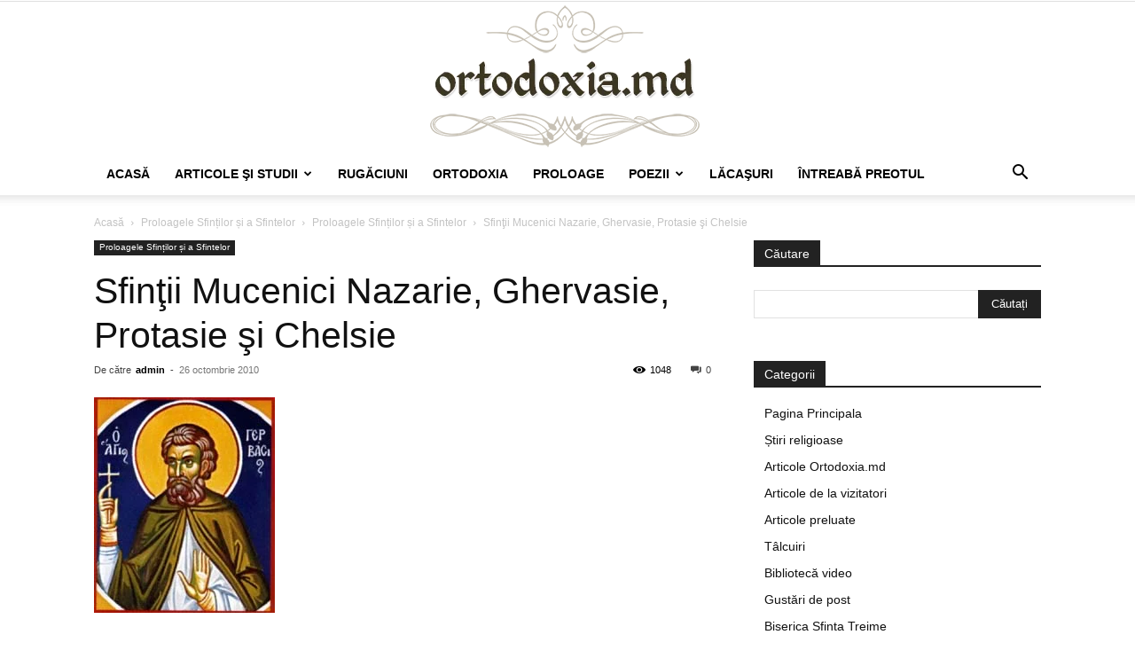

--- FILE ---
content_type: text/html; charset=UTF-8
request_url: https://ortodoxia.md/2010/10/sfinii-mucenici-nazarie-ghervasie-protasie-i-chelsie/
body_size: 43691
content:
<!doctype html >
<!--[if IE 8]>    <html class="ie8" lang="en"> <![endif]-->
<!--[if IE 9]>    <html class="ie9" lang="en"> <![endif]-->
<!--[if gt IE 8]><!--> <html lang="ro-RO"> <!--<![endif]-->
<head>
    <title>Sfinţii Mucenici Nazarie, Ghervasie, Protasie şi Chelsie | Ortodoxia.md</title>
    <meta charset="UTF-8" />
    <meta name="viewport" content="width=device-width, initial-scale=1.0">
    <link rel="pingback" href="https://ortodoxia.md/xmlrpc.php" />
    <meta name='robots' content='max-image-preview:large' />
	<style>img:is([sizes="auto" i], [sizes^="auto," i]) { contain-intrinsic-size: 3000px 1500px }</style>
	<link rel="alternate" type="application/rss+xml" title="Ortodoxia.md &raquo; Flux" href="https://ortodoxia.md/feed/" />
<link rel="alternate" type="application/rss+xml" title="Ortodoxia.md &raquo; Flux comentarii" href="https://ortodoxia.md/comments/feed/" />
<script type="text/javascript">
/* <![CDATA[ */
window._wpemojiSettings = {"baseUrl":"https:\/\/s.w.org\/images\/core\/emoji\/15.0.3\/72x72\/","ext":".png","svgUrl":"https:\/\/s.w.org\/images\/core\/emoji\/15.0.3\/svg\/","svgExt":".svg","source":{"concatemoji":"https:\/\/ortodoxia.md\/wp-includes\/js\/wp-emoji-release.min.js?ver=6.7.4"}};
/*! This file is auto-generated */
!function(i,n){var o,s,e;function c(e){try{var t={supportTests:e,timestamp:(new Date).valueOf()};sessionStorage.setItem(o,JSON.stringify(t))}catch(e){}}function p(e,t,n){e.clearRect(0,0,e.canvas.width,e.canvas.height),e.fillText(t,0,0);var t=new Uint32Array(e.getImageData(0,0,e.canvas.width,e.canvas.height).data),r=(e.clearRect(0,0,e.canvas.width,e.canvas.height),e.fillText(n,0,0),new Uint32Array(e.getImageData(0,0,e.canvas.width,e.canvas.height).data));return t.every(function(e,t){return e===r[t]})}function u(e,t,n){switch(t){case"flag":return n(e,"\ud83c\udff3\ufe0f\u200d\u26a7\ufe0f","\ud83c\udff3\ufe0f\u200b\u26a7\ufe0f")?!1:!n(e,"\ud83c\uddfa\ud83c\uddf3","\ud83c\uddfa\u200b\ud83c\uddf3")&&!n(e,"\ud83c\udff4\udb40\udc67\udb40\udc62\udb40\udc65\udb40\udc6e\udb40\udc67\udb40\udc7f","\ud83c\udff4\u200b\udb40\udc67\u200b\udb40\udc62\u200b\udb40\udc65\u200b\udb40\udc6e\u200b\udb40\udc67\u200b\udb40\udc7f");case"emoji":return!n(e,"\ud83d\udc26\u200d\u2b1b","\ud83d\udc26\u200b\u2b1b")}return!1}function f(e,t,n){var r="undefined"!=typeof WorkerGlobalScope&&self instanceof WorkerGlobalScope?new OffscreenCanvas(300,150):i.createElement("canvas"),a=r.getContext("2d",{willReadFrequently:!0}),o=(a.textBaseline="top",a.font="600 32px Arial",{});return e.forEach(function(e){o[e]=t(a,e,n)}),o}function t(e){var t=i.createElement("script");t.src=e,t.defer=!0,i.head.appendChild(t)}"undefined"!=typeof Promise&&(o="wpEmojiSettingsSupports",s=["flag","emoji"],n.supports={everything:!0,everythingExceptFlag:!0},e=new Promise(function(e){i.addEventListener("DOMContentLoaded",e,{once:!0})}),new Promise(function(t){var n=function(){try{var e=JSON.parse(sessionStorage.getItem(o));if("object"==typeof e&&"number"==typeof e.timestamp&&(new Date).valueOf()<e.timestamp+604800&&"object"==typeof e.supportTests)return e.supportTests}catch(e){}return null}();if(!n){if("undefined"!=typeof Worker&&"undefined"!=typeof OffscreenCanvas&&"undefined"!=typeof URL&&URL.createObjectURL&&"undefined"!=typeof Blob)try{var e="postMessage("+f.toString()+"("+[JSON.stringify(s),u.toString(),p.toString()].join(",")+"));",r=new Blob([e],{type:"text/javascript"}),a=new Worker(URL.createObjectURL(r),{name:"wpTestEmojiSupports"});return void(a.onmessage=function(e){c(n=e.data),a.terminate(),t(n)})}catch(e){}c(n=f(s,u,p))}t(n)}).then(function(e){for(var t in e)n.supports[t]=e[t],n.supports.everything=n.supports.everything&&n.supports[t],"flag"!==t&&(n.supports.everythingExceptFlag=n.supports.everythingExceptFlag&&n.supports[t]);n.supports.everythingExceptFlag=n.supports.everythingExceptFlag&&!n.supports.flag,n.DOMReady=!1,n.readyCallback=function(){n.DOMReady=!0}}).then(function(){return e}).then(function(){var e;n.supports.everything||(n.readyCallback(),(e=n.source||{}).concatemoji?t(e.concatemoji):e.wpemoji&&e.twemoji&&(t(e.twemoji),t(e.wpemoji)))}))}((window,document),window._wpemojiSettings);
/* ]]> */
</script>
<style id='wp-emoji-styles-inline-css' type='text/css'>

	img.wp-smiley, img.emoji {
		display: inline !important;
		border: none !important;
		box-shadow: none !important;
		height: 1em !important;
		width: 1em !important;
		margin: 0 0.07em !important;
		vertical-align: -0.1em !important;
		background: none !important;
		padding: 0 !important;
	}
</style>
<link rel='stylesheet' id='wp-block-library-css' href='https://ortodoxia.md/wp-includes/css/dist/block-library/style.min.css?ver=6.7.4' type='text/css' media='all' />
<style id='classic-theme-styles-inline-css' type='text/css'>
/*! This file is auto-generated */
.wp-block-button__link{color:#fff;background-color:#32373c;border-radius:9999px;box-shadow:none;text-decoration:none;padding:calc(.667em + 2px) calc(1.333em + 2px);font-size:1.125em}.wp-block-file__button{background:#32373c;color:#fff;text-decoration:none}
</style>
<style id='global-styles-inline-css' type='text/css'>
:root{--wp--preset--aspect-ratio--square: 1;--wp--preset--aspect-ratio--4-3: 4/3;--wp--preset--aspect-ratio--3-4: 3/4;--wp--preset--aspect-ratio--3-2: 3/2;--wp--preset--aspect-ratio--2-3: 2/3;--wp--preset--aspect-ratio--16-9: 16/9;--wp--preset--aspect-ratio--9-16: 9/16;--wp--preset--color--black: #000000;--wp--preset--color--cyan-bluish-gray: #abb8c3;--wp--preset--color--white: #ffffff;--wp--preset--color--pale-pink: #f78da7;--wp--preset--color--vivid-red: #cf2e2e;--wp--preset--color--luminous-vivid-orange: #ff6900;--wp--preset--color--luminous-vivid-amber: #fcb900;--wp--preset--color--light-green-cyan: #7bdcb5;--wp--preset--color--vivid-green-cyan: #00d084;--wp--preset--color--pale-cyan-blue: #8ed1fc;--wp--preset--color--vivid-cyan-blue: #0693e3;--wp--preset--color--vivid-purple: #9b51e0;--wp--preset--gradient--vivid-cyan-blue-to-vivid-purple: linear-gradient(135deg,rgba(6,147,227,1) 0%,rgb(155,81,224) 100%);--wp--preset--gradient--light-green-cyan-to-vivid-green-cyan: linear-gradient(135deg,rgb(122,220,180) 0%,rgb(0,208,130) 100%);--wp--preset--gradient--luminous-vivid-amber-to-luminous-vivid-orange: linear-gradient(135deg,rgba(252,185,0,1) 0%,rgba(255,105,0,1) 100%);--wp--preset--gradient--luminous-vivid-orange-to-vivid-red: linear-gradient(135deg,rgba(255,105,0,1) 0%,rgb(207,46,46) 100%);--wp--preset--gradient--very-light-gray-to-cyan-bluish-gray: linear-gradient(135deg,rgb(238,238,238) 0%,rgb(169,184,195) 100%);--wp--preset--gradient--cool-to-warm-spectrum: linear-gradient(135deg,rgb(74,234,220) 0%,rgb(151,120,209) 20%,rgb(207,42,186) 40%,rgb(238,44,130) 60%,rgb(251,105,98) 80%,rgb(254,248,76) 100%);--wp--preset--gradient--blush-light-purple: linear-gradient(135deg,rgb(255,206,236) 0%,rgb(152,150,240) 100%);--wp--preset--gradient--blush-bordeaux: linear-gradient(135deg,rgb(254,205,165) 0%,rgb(254,45,45) 50%,rgb(107,0,62) 100%);--wp--preset--gradient--luminous-dusk: linear-gradient(135deg,rgb(255,203,112) 0%,rgb(199,81,192) 50%,rgb(65,88,208) 100%);--wp--preset--gradient--pale-ocean: linear-gradient(135deg,rgb(255,245,203) 0%,rgb(182,227,212) 50%,rgb(51,167,181) 100%);--wp--preset--gradient--electric-grass: linear-gradient(135deg,rgb(202,248,128) 0%,rgb(113,206,126) 100%);--wp--preset--gradient--midnight: linear-gradient(135deg,rgb(2,3,129) 0%,rgb(40,116,252) 100%);--wp--preset--font-size--small: 11px;--wp--preset--font-size--medium: 20px;--wp--preset--font-size--large: 32px;--wp--preset--font-size--x-large: 42px;--wp--preset--font-size--regular: 15px;--wp--preset--font-size--larger: 50px;--wp--preset--spacing--20: 0.44rem;--wp--preset--spacing--30: 0.67rem;--wp--preset--spacing--40: 1rem;--wp--preset--spacing--50: 1.5rem;--wp--preset--spacing--60: 2.25rem;--wp--preset--spacing--70: 3.38rem;--wp--preset--spacing--80: 5.06rem;--wp--preset--shadow--natural: 6px 6px 9px rgba(0, 0, 0, 0.2);--wp--preset--shadow--deep: 12px 12px 50px rgba(0, 0, 0, 0.4);--wp--preset--shadow--sharp: 6px 6px 0px rgba(0, 0, 0, 0.2);--wp--preset--shadow--outlined: 6px 6px 0px -3px rgba(255, 255, 255, 1), 6px 6px rgba(0, 0, 0, 1);--wp--preset--shadow--crisp: 6px 6px 0px rgba(0, 0, 0, 1);}:where(.is-layout-flex){gap: 0.5em;}:where(.is-layout-grid){gap: 0.5em;}body .is-layout-flex{display: flex;}.is-layout-flex{flex-wrap: wrap;align-items: center;}.is-layout-flex > :is(*, div){margin: 0;}body .is-layout-grid{display: grid;}.is-layout-grid > :is(*, div){margin: 0;}:where(.wp-block-columns.is-layout-flex){gap: 2em;}:where(.wp-block-columns.is-layout-grid){gap: 2em;}:where(.wp-block-post-template.is-layout-flex){gap: 1.25em;}:where(.wp-block-post-template.is-layout-grid){gap: 1.25em;}.has-black-color{color: var(--wp--preset--color--black) !important;}.has-cyan-bluish-gray-color{color: var(--wp--preset--color--cyan-bluish-gray) !important;}.has-white-color{color: var(--wp--preset--color--white) !important;}.has-pale-pink-color{color: var(--wp--preset--color--pale-pink) !important;}.has-vivid-red-color{color: var(--wp--preset--color--vivid-red) !important;}.has-luminous-vivid-orange-color{color: var(--wp--preset--color--luminous-vivid-orange) !important;}.has-luminous-vivid-amber-color{color: var(--wp--preset--color--luminous-vivid-amber) !important;}.has-light-green-cyan-color{color: var(--wp--preset--color--light-green-cyan) !important;}.has-vivid-green-cyan-color{color: var(--wp--preset--color--vivid-green-cyan) !important;}.has-pale-cyan-blue-color{color: var(--wp--preset--color--pale-cyan-blue) !important;}.has-vivid-cyan-blue-color{color: var(--wp--preset--color--vivid-cyan-blue) !important;}.has-vivid-purple-color{color: var(--wp--preset--color--vivid-purple) !important;}.has-black-background-color{background-color: var(--wp--preset--color--black) !important;}.has-cyan-bluish-gray-background-color{background-color: var(--wp--preset--color--cyan-bluish-gray) !important;}.has-white-background-color{background-color: var(--wp--preset--color--white) !important;}.has-pale-pink-background-color{background-color: var(--wp--preset--color--pale-pink) !important;}.has-vivid-red-background-color{background-color: var(--wp--preset--color--vivid-red) !important;}.has-luminous-vivid-orange-background-color{background-color: var(--wp--preset--color--luminous-vivid-orange) !important;}.has-luminous-vivid-amber-background-color{background-color: var(--wp--preset--color--luminous-vivid-amber) !important;}.has-light-green-cyan-background-color{background-color: var(--wp--preset--color--light-green-cyan) !important;}.has-vivid-green-cyan-background-color{background-color: var(--wp--preset--color--vivid-green-cyan) !important;}.has-pale-cyan-blue-background-color{background-color: var(--wp--preset--color--pale-cyan-blue) !important;}.has-vivid-cyan-blue-background-color{background-color: var(--wp--preset--color--vivid-cyan-blue) !important;}.has-vivid-purple-background-color{background-color: var(--wp--preset--color--vivid-purple) !important;}.has-black-border-color{border-color: var(--wp--preset--color--black) !important;}.has-cyan-bluish-gray-border-color{border-color: var(--wp--preset--color--cyan-bluish-gray) !important;}.has-white-border-color{border-color: var(--wp--preset--color--white) !important;}.has-pale-pink-border-color{border-color: var(--wp--preset--color--pale-pink) !important;}.has-vivid-red-border-color{border-color: var(--wp--preset--color--vivid-red) !important;}.has-luminous-vivid-orange-border-color{border-color: var(--wp--preset--color--luminous-vivid-orange) !important;}.has-luminous-vivid-amber-border-color{border-color: var(--wp--preset--color--luminous-vivid-amber) !important;}.has-light-green-cyan-border-color{border-color: var(--wp--preset--color--light-green-cyan) !important;}.has-vivid-green-cyan-border-color{border-color: var(--wp--preset--color--vivid-green-cyan) !important;}.has-pale-cyan-blue-border-color{border-color: var(--wp--preset--color--pale-cyan-blue) !important;}.has-vivid-cyan-blue-border-color{border-color: var(--wp--preset--color--vivid-cyan-blue) !important;}.has-vivid-purple-border-color{border-color: var(--wp--preset--color--vivid-purple) !important;}.has-vivid-cyan-blue-to-vivid-purple-gradient-background{background: var(--wp--preset--gradient--vivid-cyan-blue-to-vivid-purple) !important;}.has-light-green-cyan-to-vivid-green-cyan-gradient-background{background: var(--wp--preset--gradient--light-green-cyan-to-vivid-green-cyan) !important;}.has-luminous-vivid-amber-to-luminous-vivid-orange-gradient-background{background: var(--wp--preset--gradient--luminous-vivid-amber-to-luminous-vivid-orange) !important;}.has-luminous-vivid-orange-to-vivid-red-gradient-background{background: var(--wp--preset--gradient--luminous-vivid-orange-to-vivid-red) !important;}.has-very-light-gray-to-cyan-bluish-gray-gradient-background{background: var(--wp--preset--gradient--very-light-gray-to-cyan-bluish-gray) !important;}.has-cool-to-warm-spectrum-gradient-background{background: var(--wp--preset--gradient--cool-to-warm-spectrum) !important;}.has-blush-light-purple-gradient-background{background: var(--wp--preset--gradient--blush-light-purple) !important;}.has-blush-bordeaux-gradient-background{background: var(--wp--preset--gradient--blush-bordeaux) !important;}.has-luminous-dusk-gradient-background{background: var(--wp--preset--gradient--luminous-dusk) !important;}.has-pale-ocean-gradient-background{background: var(--wp--preset--gradient--pale-ocean) !important;}.has-electric-grass-gradient-background{background: var(--wp--preset--gradient--electric-grass) !important;}.has-midnight-gradient-background{background: var(--wp--preset--gradient--midnight) !important;}.has-small-font-size{font-size: var(--wp--preset--font-size--small) !important;}.has-medium-font-size{font-size: var(--wp--preset--font-size--medium) !important;}.has-large-font-size{font-size: var(--wp--preset--font-size--large) !important;}.has-x-large-font-size{font-size: var(--wp--preset--font-size--x-large) !important;}
:where(.wp-block-post-template.is-layout-flex){gap: 1.25em;}:where(.wp-block-post-template.is-layout-grid){gap: 1.25em;}
:where(.wp-block-columns.is-layout-flex){gap: 2em;}:where(.wp-block-columns.is-layout-grid){gap: 2em;}
:root :where(.wp-block-pullquote){font-size: 1.5em;line-height: 1.6;}
</style>
<link rel='stylesheet' id='td-plugin-newsletter-css' href='https://ortodoxia.md/wp-content/plugins/td-newsletter/style.css?ver=12.6.9' type='text/css' media='all' />
<link rel='stylesheet' id='td-plugin-multi-purpose-css' href='https://ortodoxia.md/wp-content/plugins/td-composer/td-multi-purpose/style.css?ver=8505194c2950b1bf800079c503a07e37' type='text/css' media='all' />
<link rel='stylesheet' id='tds-front-css' href='https://ortodoxia.md/wp-content/plugins/td-subscription/assets/css/tds-front.css?ver=1.7' type='text/css' media='all' />
<link rel='stylesheet' id='td-theme-css' href='https://ortodoxia.md/wp-content/themes/Newspaper/style.css?ver=12.6.9' type='text/css' media='all' />
<style id='td-theme-inline-css' type='text/css'>@media (max-width:767px){.td-header-desktop-wrap{display:none}}@media (min-width:767px){.td-header-mobile-wrap{display:none}}</style>
<link rel='stylesheet' id='td-legacy-framework-front-style-css' href='https://ortodoxia.md/wp-content/plugins/td-composer/legacy/Newspaper/assets/css/td_legacy_main.css?ver=8505194c2950b1bf800079c503a07e37' type='text/css' media='all' />
<link rel='stylesheet' id='td-standard-pack-framework-front-style-css' href='https://ortodoxia.md/wp-content/plugins/td-standard-pack/Newspaper/assets/css/td_standard_pack_main.css?ver=1b3d5bf2c64738aa07b4643e31257da9' type='text/css' media='all' />
<link rel='stylesheet' id='tdb_style_cloud_templates_front-css' href='https://ortodoxia.md/wp-content/plugins/td-cloud-library/assets/css/tdb_main.css?ver=f6b4e4ee000751786489ff7d2b0c153a' type='text/css' media='all' />
<link rel='stylesheet' id='sabai-css' href='https://ortodoxia.md/wp-content/plugins/sabai/assets/css/main.min.css?ver=1.4.17' type='text/css' media='all' />
<link rel='stylesheet' id='sabai-font-awesome-css' href='https://ortodoxia.md/wp-content/plugins/sabai/assets/css/font-awesome.min.css?ver=1.4.17' type='text/css' media='all' />
<link rel='stylesheet' id='sabai-discuss-css' href='https://ortodoxia.md/wp-content/plugins/sabai-discuss/assets/css/main.min.css?ver=1.4.17' type='text/css' media='all' />
<script type="text/javascript" src="https://ortodoxia.md/wp-includes/js/jquery/jquery.min.js?ver=3.7.1" id="jquery-core-js"></script>
<script type="text/javascript" src="https://ortodoxia.md/wp-includes/js/jquery/jquery-migrate.min.js?ver=3.4.1" id="jquery-migrate-js"></script>
<link rel="https://api.w.org/" href="https://ortodoxia.md/wp-json/" /><link rel="alternate" title="JSON" type="application/json" href="https://ortodoxia.md/wp-json/wp/v2/posts/6705" /><link rel="EditURI" type="application/rsd+xml" title="RSD" href="https://ortodoxia.md/xmlrpc.php?rsd" />
<meta name="generator" content="WordPress 6.7.4" />
<link rel="canonical" href="https://ortodoxia.md/2010/10/sfinii-mucenici-nazarie-ghervasie-protasie-i-chelsie/" />
<link rel='shortlink' href='https://ortodoxia.md/?p=6705' />
<link rel="alternate" title="oEmbed (JSON)" type="application/json+oembed" href="https://ortodoxia.md/wp-json/oembed/1.0/embed?url=https%3A%2F%2Fortodoxia.md%2F2010%2F10%2Fsfinii-mucenici-nazarie-ghervasie-protasie-i-chelsie%2F" />
<link rel="alternate" title="oEmbed (XML)" type="text/xml+oembed" href="https://ortodoxia.md/wp-json/oembed/1.0/embed?url=https%3A%2F%2Fortodoxia.md%2F2010%2F10%2Fsfinii-mucenici-nazarie-ghervasie-protasie-i-chelsie%2F&#038;format=xml" />
    <script>
        window.tdb_global_vars = {"wpRestUrl":"https:\/\/ortodoxia.md\/wp-json\/","permalinkStructure":"\/%year%\/%monthnum%\/%postname%\/"};
        window.tdb_p_autoload_vars = {"isAjax":false,"isAdminBarShowing":false,"autoloadStatus":"off","origPostEditUrl":null};
    </script>
    
    <style id="tdb-global-colors">:root{--accent-color:#fff}</style>

    
	<style type="text/css">.recentcomments a{display:inline !important;padding:0 !important;margin:0 !important;}</style>
<!-- JS generated by theme -->

<script type="text/javascript" id="td-generated-header-js">
    
    

	    var tdBlocksArray = []; //here we store all the items for the current page

	    // td_block class - each ajax block uses a object of this class for requests
	    function tdBlock() {
		    this.id = '';
		    this.block_type = 1; //block type id (1-234 etc)
		    this.atts = '';
		    this.td_column_number = '';
		    this.td_current_page = 1; //
		    this.post_count = 0; //from wp
		    this.found_posts = 0; //from wp
		    this.max_num_pages = 0; //from wp
		    this.td_filter_value = ''; //current live filter value
		    this.is_ajax_running = false;
		    this.td_user_action = ''; // load more or infinite loader (used by the animation)
		    this.header_color = '';
		    this.ajax_pagination_infinite_stop = ''; //show load more at page x
	    }

        // td_js_generator - mini detector
        ( function () {
            var htmlTag = document.getElementsByTagName("html")[0];

	        if ( navigator.userAgent.indexOf("MSIE 10.0") > -1 ) {
                htmlTag.className += ' ie10';
            }

            if ( !!navigator.userAgent.match(/Trident.*rv\:11\./) ) {
                htmlTag.className += ' ie11';
            }

	        if ( navigator.userAgent.indexOf("Edge") > -1 ) {
                htmlTag.className += ' ieEdge';
            }

            if ( /(iPad|iPhone|iPod)/g.test(navigator.userAgent) ) {
                htmlTag.className += ' td-md-is-ios';
            }

            var user_agent = navigator.userAgent.toLowerCase();
            if ( user_agent.indexOf("android") > -1 ) {
                htmlTag.className += ' td-md-is-android';
            }

            if ( -1 !== navigator.userAgent.indexOf('Mac OS X')  ) {
                htmlTag.className += ' td-md-is-os-x';
            }

            if ( /chrom(e|ium)/.test(navigator.userAgent.toLowerCase()) ) {
               htmlTag.className += ' td-md-is-chrome';
            }

            if ( -1 !== navigator.userAgent.indexOf('Firefox') ) {
                htmlTag.className += ' td-md-is-firefox';
            }

            if ( -1 !== navigator.userAgent.indexOf('Safari') && -1 === navigator.userAgent.indexOf('Chrome') ) {
                htmlTag.className += ' td-md-is-safari';
            }

            if( -1 !== navigator.userAgent.indexOf('IEMobile') ){
                htmlTag.className += ' td-md-is-iemobile';
            }

        })();

        var tdLocalCache = {};

        ( function () {
            "use strict";

            tdLocalCache = {
                data: {},
                remove: function (resource_id) {
                    delete tdLocalCache.data[resource_id];
                },
                exist: function (resource_id) {
                    return tdLocalCache.data.hasOwnProperty(resource_id) && tdLocalCache.data[resource_id] !== null;
                },
                get: function (resource_id) {
                    return tdLocalCache.data[resource_id];
                },
                set: function (resource_id, cachedData) {
                    tdLocalCache.remove(resource_id);
                    tdLocalCache.data[resource_id] = cachedData;
                }
            };
        })();

    
    
var td_viewport_interval_list=[{"limitBottom":767,"sidebarWidth":228},{"limitBottom":1018,"sidebarWidth":300},{"limitBottom":1140,"sidebarWidth":324}];
var td_animation_stack_effect="type0";
var tds_animation_stack=true;
var td_animation_stack_specific_selectors=".entry-thumb, img, .td-lazy-img";
var td_animation_stack_general_selectors=".td-animation-stack img, .td-animation-stack .entry-thumb, .post img, .td-animation-stack .td-lazy-img";
var tds_general_modal_image="yes";
var tds_show_more_info="Arata mai multe informatii";
var tds_show_less_info="Arata mai putine informatii";
var tdc_is_installed="yes";
var td_ajax_url="https:\/\/ortodoxia.md\/wp-admin\/admin-ajax.php?td_theme_name=Newspaper&v=12.6.9";
var td_get_template_directory_uri="https:\/\/ortodoxia.md\/wp-content\/plugins\/td-composer\/legacy\/common";
var tds_snap_menu="";
var tds_logo_on_sticky="";
var tds_header_style="9";
var td_please_wait="V\u0103 rug\u0103m a\u0219tepta\u021bi...";
var td_email_user_pass_incorrect="Nume de utilizator sau parola incorect\u0103!";
var td_email_user_incorrect="Email sau nume de utilizator incorect!";
var td_email_incorrect="Email incorect!";
var td_user_incorrect="Nume de utilizator incorect!";
var td_email_user_empty="E-mail sau nume de utilizator gol!";
var td_pass_empty="Trece gol!";
var td_pass_pattern_incorrect="Model de trecere nevalid!";
var td_retype_pass_incorrect="Trecerea reintrodus\u0103 incorect\u0103!";
var tds_more_articles_on_post_enable="";
var tds_more_articles_on_post_time_to_wait="";
var tds_more_articles_on_post_pages_distance_from_top=0;
var tds_captcha="";
var tds_theme_color_site_wide="#4db2ec";
var tds_smart_sidebar="";
var tdThemeName="Newspaper";
var tdThemeNameWl="Newspaper";
var td_magnific_popup_translation_tPrev="\u00cenainte (Tasta direc\u021bionare st\u00e2nga)";
var td_magnific_popup_translation_tNext="\u00cenapoi (Tasta direc\u021bionare dreapta)";
var td_magnific_popup_translation_tCounter="%curr% din %total%";
var td_magnific_popup_translation_ajax_tError="Con\u021binutul de la %url% nu poate fi \u00eenc\u0103rcat.";
var td_magnific_popup_translation_image_tError="Imaginea #%curr% nu poate fi \u00eenc\u0103rcat\u0103.";
var tdBlockNonce="fcbaf9d0e5";
var tdMobileMenu="enabled";
var tdMobileSearch="enabled";
var tdDateNamesI18n={"month_names":["ianuarie","februarie","martie","aprilie","mai","iunie","iulie","august","septembrie","octombrie","noiembrie","decembrie"],"month_names_short":["ian.","feb.","mart.","apr.","mai","iun.","iul.","aug.","sept.","oct.","nov.","dec."],"day_names":["duminic\u0103","luni","mar\u021bi","miercuri","joi","vineri","s\u00e2mb\u0103t\u0103"],"day_names_short":["D","lun","mar","mie","J","vin","S"]};
var td_reset_pass_empty="V\u0103 rug\u0103m s\u0103 introduce\u021bi o nou\u0103 parol\u0103 \u00eenainte de a continua.";
var td_reset_pass_confirm_empty="V\u0103 rug\u0103m s\u0103 confirma\u021bi noua parol\u0103 \u00eenainte de a continua.";
var td_reset_pass_not_matching="V\u0103 rug\u0103m s\u0103 v\u0103 asigura\u021bi c\u0103 parolele se potrivesc.";
var tdb_modal_confirm="Salva\u021bi";
var tdb_modal_cancel="Anulare";
var tdb_modal_confirm_alt="Da";
var tdb_modal_cancel_alt="Nu";
var td_deploy_mode="deploy";
var td_ad_background_click_link="";
var td_ad_background_click_target="";
</script>


<!-- Header style compiled by theme -->

<style>:root{--td_excl_label:'EXCLUSIV'}:root{--td_excl_label:'EXCLUSIV'}</style>




<script type="application/ld+json">
    {
        "@context": "https://schema.org",
        "@type": "BreadcrumbList",
        "itemListElement": [
            {
                "@type": "ListItem",
                "position": 1,
                "item": {
                    "@type": "WebSite",
                    "@id": "https://ortodoxia.md/",
                    "name": "Acasă"
                }
            },
            {
                "@type": "ListItem",
                "position": 2,
                    "item": {
                    "@type": "WebPage",
                    "@id": "https://ortodoxia.md/category/s25-proloagele-sfintilor-i-a-sfintelor/",
                    "name": "Proloagele Sfinților și a Sfintelor"
                }
            }
            ,{
                "@type": "ListItem",
                "position": 3,
                    "item": {
                    "@type": "WebPage",
                    "@id": "https://ortodoxia.md/category/s25-proloagele-sfintilor-i-a-sfintelor/c69-proloagele-sfintilor-i-a-sfintelor/",
                    "name": "Proloagele Sfinților și a Sfintelor"                                
                }
            }
            ,{
                "@type": "ListItem",
                "position": 4,
                    "item": {
                    "@type": "WebPage",
                    "@id": "https://ortodoxia.md/2010/10/sfinii-mucenici-nazarie-ghervasie-protasie-i-chelsie/",
                    "name": "Sfinţii Mucenici Nazarie, Ghervasie, Protasie şi Chelsie"                                
                }
            }    
        ]
    }
</script>

<!-- Button style compiled by theme -->

<style></style>

	<style id="tdw-css-placeholder"></style></head>

<body class="post-template-default single single-post postid-6705 single-format-standard td-standard-pack sfinii-mucenici-nazarie-ghervasie-protasie-i-chelsie global-block-template-1 td-animation-stack-type0 td-full-layout" itemscope="itemscope" itemtype="https://schema.org/WebPage">

<div class="td-scroll-up" data-style="style1"><i class="td-icon-menu-up"></i></div>
    <div class="td-menu-background" style="visibility:hidden"></div>
<div id="td-mobile-nav" style="visibility:hidden">
    <div class="td-mobile-container">
        <!-- mobile menu top section -->
        <div class="td-menu-socials-wrap">
            <!-- socials -->
            <div class="td-menu-socials">
                            </div>
            <!-- close button -->
            <div class="td-mobile-close">
                <span><i class="td-icon-close-mobile"></i></span>
            </div>
        </div>

        <!-- login section -->
        
        <!-- menu section -->
        <div class="td-mobile-content">
            <div class="menu-meniul-principal-container"><ul id="menu-meniul-principal" class="td-mobile-main-menu"><li id="menu-item-48599" class="menu-item menu-item-type-post_type menu-item-object-page menu-item-home menu-item-first menu-item-48599"><a href="https://ortodoxia.md/">Acasă</a></li>
<li id="menu-item-47539" class="menu-item menu-item-type-taxonomy menu-item-object-category menu-item-has-children menu-item-has-children menu-item-47539"><a href="https://ortodoxia.md/category/s1-articole-si-publicatii/">Articole şi studii<i class="td-icon-menu-right td-element-after"></i></a>
<ul class="sub-menu">
	<li id="menu-item-0" class="menu-item-0"><a href="https://ortodoxia.md/category/s1-articole-si-publicatii/c2-articole-si-publicatii/">Articole Ortodoxia.md</a></li>
	<li class="menu-item-0"><a href="https://ortodoxia.md/category/s1-articole-si-publicatii/articole-si-publicatii/">Articole Ortodoxia.md</a></li>
	<li class="menu-item-0"><a href="https://ortodoxia.md/category/s1-articole-si-publicatii/c30-articole-preluate/">Articole preluate</a></li>
	<li class="menu-item-0"><a href="https://ortodoxia.md/category/s1-articole-si-publicatii/predici-i-evanghelii/">Predici şi Evanghelii</a></li>
	<li class="menu-item-0"><a href="https://ortodoxia.md/category/s1-articole-si-publicatii/c29-predici-i-evanghelii/">Predici şi Evanghelii</a></li>
	<li class="menu-item-0"><a href="https://ortodoxia.md/category/s1-articole-si-publicatii/tezaurul-vizitatorului-nostru/">Tezaurul vizitatorului nostru</a></li>
	<li class="menu-item-0"><a href="https://ortodoxia.md/category/s1-articole-si-publicatii/c54-tezaurul-vizitatorului-nostru/">Tezaurul vizitatorului nostru</a></li>
	<li class="menu-item-0"><a href="https://ortodoxia.md/category/s1-articole-si-publicatii/video/">Video</a></li>
	<li id="menu-item-48606" class="menu-item menu-item-type-taxonomy menu-item-object-category menu-item-48606"><a href="https://ortodoxia.md/category/profeiile-timpului/">Profeții</a></li>
	<li id="menu-item-52343" class="menu-item menu-item-type-post_type menu-item-object-page menu-item-52343"><a href="https://ortodoxia.md/materiale-didactice/">Materiale didactice</a></li>
	<li id="menu-item-52338" class="menu-item menu-item-type-post_type menu-item-object-page menu-item-52338"><a href="https://ortodoxia.md/?page_id=52329">Manage Files</a></li>
</ul>
</li>
<li id="menu-item-47538" class="menu-item menu-item-type-taxonomy menu-item-object-category menu-item-47538"><a href="https://ortodoxia.md/category/rugaciuni-si-acatiste/">Rugăciuni</a></li>
<li id="menu-item-47540" class="menu-item menu-item-type-taxonomy menu-item-object-category menu-item-47540"><a href="https://ortodoxia.md/category/hristos-in-scoala-ortodoxia-pentru-copii/">Ortodoxia</a></li>
<li id="menu-item-47543" class="menu-item menu-item-type-taxonomy menu-item-object-category menu-item-47543"><a href="https://ortodoxia.md/category/proloagele-sfintilor-i-a-sfintelor/">Proloage</a></li>
<li id="menu-item-47542" class="menu-item menu-item-type-taxonomy menu-item-object-category menu-item-has-children menu-item-47542"><a href="https://ortodoxia.md/category/s22-poezie-ziditoare-de-sulfet/">Poezii<i class="td-icon-menu-right td-element-after"></i></a>
<ul class="sub-menu">
	<li class="menu-item-0"><a href="https://ortodoxia.md/category/s22-poezie-ziditoare-de-sulfet/poezia-cu-dragoste-de-neam/">Poezia cu dragoste de neam</a></li>
	<li class="menu-item-0"><a href="https://ortodoxia.md/category/s22-poezie-ziditoare-de-sulfet/poezia-martirilor-i-a-sfinilor-inchisorii/">Poezia martirilor și a „Sfinților închisorii”</a></li>
	<li class="menu-item-0"><a href="https://ortodoxia.md/category/s22-poezie-ziditoare-de-sulfet/c56-poezie-ziditoare-de-sulfet/">Poezia religioasă</a></li>
	<li class="menu-item-0"><a href="https://ortodoxia.md/category/s22-poezie-ziditoare-de-sulfet/poezie-ziditoare-de-sulfet/">Poezia religioasă</a></li>
</ul>
</li>
<li id="menu-item-47541" class="menu-item menu-item-type-taxonomy menu-item-object-category menu-item-47541"><a href="https://ortodoxia.md/category/lacasuri-de-cult/">Lăcaşuri</a></li>
<li id="menu-item-58630" class="menu-item menu-item-type-post_type menu-item-object-page menu-item-58630"><a href="https://ortodoxia.md/questions/">Întreabă preotul</a></li>
</ul></div>        </div>
    </div>

    <!-- register/login section -->
    </div><div class="td-search-background" style="visibility:hidden"></div>
<div class="td-search-wrap-mob" style="visibility:hidden">
	<div class="td-drop-down-search">
		<form method="get" class="td-search-form" action="https://ortodoxia.md/">
			<!-- close button -->
			<div class="td-search-close">
				<span><i class="td-icon-close-mobile"></i></span>
			</div>
			<div role="search" class="td-search-input">
				<span>Căutați</span>
				<input id="td-header-search-mob" type="text" value="" name="s" autocomplete="off" />
			</div>
		</form>
		<div id="td-aj-search-mob" class="td-ajax-search-flex"></div>
	</div>
</div>

    <div id="td-outer-wrap" class="td-theme-wrap">
    
        
            <div class="tdc-header-wrap ">

            <!--
Header style 9
-->

<div class="td-header-wrap td-header-style-9 ">
    
            <div class="td-header-top-menu-full td-container-wrap ">
            <div class="td-container td-header-row td-header-top-menu">
                
    <div class="top-bar-style-1">
        
<div class="td-header-sp-top-menu">


	</div>
        <div class="td-header-sp-top-widget">
    
    </div>

    </div>

<!-- LOGIN MODAL -->

                <div id="login-form" class="white-popup-block mfp-hide mfp-with-anim td-login-modal-wrap">
                    <div class="td-login-wrap">
                        <a href="#" aria-label="Back" class="td-back-button"><i class="td-icon-modal-back"></i></a>
                        <div id="td-login-div" class="td-login-form-div td-display-block">
                            <div class="td-login-panel-title">Conectare</div>
                            <div class="td-login-panel-descr">Bine ați venit! Autentificați-vă in contul dvs</div>
                            <div class="td_display_err"></div>
                            <form id="loginForm" action="#" method="post">
                                <div class="td-login-inputs"><input class="td-login-input" autocomplete="username" type="text" name="login_email" id="login_email" value="" required><label for="login_email">numele dvs de utilizator</label></div>
                                <div class="td-login-inputs"><input class="td-login-input" autocomplete="current-password" type="password" name="login_pass" id="login_pass" value="" required><label for="login_pass">parola dvs</label></div>
                                <input type="button"  name="login_button" id="login_button" class="wpb_button btn td-login-button" value="Logare">
                                
                            </form>

                            

                            <div class="td-login-info-text"><a href="#" id="forgot-pass-link">Ați uitat parola? obține ajutor</a></div>
                            
                            
                            <a id="register-link">Creează un cont</a>
                            
                        </div>

                        
                <div id="td-register-div" class="td-login-form-div td-display-none td-login-modal-wrap">
                    <div class="td-login-panel-title">Creează un cont</div>
                    <div class="td-login-panel-descr">Bine ati venit! înregistrați-vă pentru un cont</div>
                    <div class="td_display_err"></div>
                    <form id="registerForm" action="#" method="post">
                        <div class="td-login-inputs"><input class="td-login-input" type="email" name="register_email" id="register_email" value="" required><label for="register_email">adresa dvs de email</label></div>
                        <div class="td-login-inputs"><input class="td-login-input" type="text" name="register_user" id="register_user" value="" required><label for="register_user">numele dvs de utilizator</label></div>
                        <input type="button" name="register_button" id="register_button" class="wpb_button btn td-login-button" value="Înregistrare">
                        
                    </form>      

                    
                    
                    <div class="td-login-info-text">O parola va fi trimisă pe adresa dvs de email.</div>
                    
                </div>

                         <div id="td-forgot-pass-div" class="td-login-form-div td-display-none">
                            <div class="td-login-panel-title">Recuperare parola</div>
                            <div class="td-login-panel-descr">Recuperați-vă parola</div>
                            <div class="td_display_err"></div>
                            <form id="forgotpassForm" action="#" method="post">
                                <div class="td-login-inputs"><input class="td-login-input" type="text" name="forgot_email" id="forgot_email" value="" required><label for="forgot_email">adresa dvs de email</label></div>
                                <input type="button" name="forgot_button" id="forgot_button" class="wpb_button btn td-login-button" value="Trimite parola">
                            </form>
                            <div class="td-login-info-text">O parola va fi trimisă pe adresa dvs de email.</div>
                        </div>
                        
                        
                    </div>
                </div>
                            </div>
        </div>
    
    <div class="td-banner-wrap-full td-logo-wrap-full  td-container-wrap ">
        <div class="td-header-sp-logo">
            			<a class="td-main-logo" href="https://ortodoxia.md/">
				<img src="http://ortodoxia.md/wp-content/uploads/2015/09/Ortodoxia2015-logox172x35.png" alt=""  width="398" height="170"/>
				<span class="td-visual-hidden">Ortodoxia.md</span>
			</a>
		        </div>
    </div>

    <div class="td-header-menu-wrap-full td-container-wrap ">
        
        <div class="td-header-menu-wrap td-header-gradient ">
            <div class="td-container td-header-row td-header-main-menu">
                <div id="td-header-menu" role="navigation">
        <div id="td-top-mobile-toggle"><a href="#" role="button" aria-label="Menu"><i class="td-icon-font td-icon-mobile"></i></a></div>
        <div class="td-main-menu-logo td-logo-in-header">
                <a class="td-main-logo" href="https://ortodoxia.md/">
            <img src="http://ortodoxia.md/wp-content/uploads/2015/09/Ortodoxia2015-logox172x35.png" alt=""  width="398" height="170"/>
        </a>
        </div>
    <div class="menu-meniul-principal-container"><ul id="menu-meniul-principal-1" class="sf-menu"><li class="menu-item menu-item-type-post_type menu-item-object-page menu-item-home menu-item-first td-menu-item td-normal-menu menu-item-48599"><a href="https://ortodoxia.md/">Acasă</a></li>
<li class="menu-item menu-item-type-taxonomy menu-item-object-category menu-item-has-children td-menu-item td-mega-menu menu-item-47539"><a href="https://ortodoxia.md/category/s1-articole-si-publicatii/">Articole şi studii</a>
<ul class="sub-menu">
	<li class="menu-item-0"><div class="td-container-border"><div class="td-mega-grid"><div class="td_block_wrap td_block_mega_menu tdi_1 td_with_ajax_pagination td-pb-border-top td_block_template_1"  data-td-block-uid="tdi_1" ><script>var block_tdi_1 = new tdBlock();
block_tdi_1.id = "tdi_1";
block_tdi_1.atts = '{"limit":4,"td_column_number":3,"ajax_pagination":"next_prev","category_id":"2","show_child_cat":30,"td_ajax_filter_type":"td_category_ids_filter","td_ajax_preloading":"","block_type":"td_block_mega_menu","block_template_id":"","header_color":"","ajax_pagination_infinite_stop":"","offset":"","td_filter_default_txt":"","td_ajax_filter_ids":"","el_class":"","color_preset":"","ajax_pagination_next_prev_swipe":"","border_top":"","css":"","tdc_css":"","class":"tdi_1","tdc_css_class":"tdi_1","tdc_css_class_style":"tdi_1_rand_style"}';
block_tdi_1.td_column_number = "3";
block_tdi_1.block_type = "td_block_mega_menu";
block_tdi_1.post_count = "4";
block_tdi_1.found_posts = "2532";
block_tdi_1.header_color = "";
block_tdi_1.ajax_pagination_infinite_stop = "";
block_tdi_1.max_num_pages = "633";
tdBlocksArray.push(block_tdi_1);
</script><div class="td_mega_menu_sub_cats"><div class="block-mega-child-cats"><a class="cur-sub-cat mega-menu-sub-cat-tdi_1" id="tdi_2" data-td_block_id="tdi_1" data-td_filter_value="" href="https://ortodoxia.md/category/s1-articole-si-publicatii/">Toate</a><a class="mega-menu-sub-cat-tdi_1"  id="tdi_3" data-td_block_id="tdi_1" data-td_filter_value="410" href="https://ortodoxia.md/category/s1-articole-si-publicatii/c2-articole-si-publicatii/">Articole Ortodoxia.md</a><a class="mega-menu-sub-cat-tdi_1"  id="tdi_4" data-td_block_id="tdi_1" data-td_filter_value="25" href="https://ortodoxia.md/category/s1-articole-si-publicatii/articole-si-publicatii/">Articole Ortodoxia.md</a><a class="mega-menu-sub-cat-tdi_1"  id="tdi_5" data-td_block_id="tdi_1" data-td_filter_value="43" href="https://ortodoxia.md/category/s1-articole-si-publicatii/c30-articole-preluate/">Articole preluate</a><a class="mega-menu-sub-cat-tdi_1"  id="tdi_6" data-td_block_id="tdi_1" data-td_filter_value="42" href="https://ortodoxia.md/category/s1-articole-si-publicatii/predici-i-evanghelii/">Predici şi Evanghelii</a><a class="mega-menu-sub-cat-tdi_1"  id="tdi_7" data-td_block_id="tdi_1" data-td_filter_value="424" href="https://ortodoxia.md/category/s1-articole-si-publicatii/c29-predici-i-evanghelii/">Predici şi Evanghelii</a><a class="mega-menu-sub-cat-tdi_1"  id="tdi_8" data-td_block_id="tdi_1" data-td_filter_value="61" href="https://ortodoxia.md/category/s1-articole-si-publicatii/tezaurul-vizitatorului-nostru/">Tezaurul vizitatorului nostru</a><a class="mega-menu-sub-cat-tdi_1"  id="tdi_9" data-td_block_id="tdi_1" data-td_filter_value="440" href="https://ortodoxia.md/category/s1-articole-si-publicatii/c54-tezaurul-vizitatorului-nostru/">Tezaurul vizitatorului nostru</a><a class="mega-menu-sub-cat-tdi_1"  id="tdi_10" data-td_block_id="tdi_1" data-td_filter_value="59" href="https://ortodoxia.md/category/s1-articole-si-publicatii/video/">Video</a></div></div><div id=tdi_1 class="td_block_inner"><div class="td-mega-row"><div class="td-mega-span">
        <div class="td_module_mega_menu td-animation-stack td_mod_mega_menu">
            <div class="td-module-image">
                <div class="td-module-thumb"><a href="https://ortodoxia.md/2025/10/invierea-fiului-vaduvei-din-nain/"  rel="bookmark" class="td-image-wrap " title="Învierea Fiului văduvei din Nain" ><img class="entry-thumb" src="[data-uri]" alt="" title="Învierea Fiului văduvei din Nain" data-type="image_tag" data-img-url="https://ortodoxia.md/wp-content/uploads/2024/10/Sfaturi-duhovnicesti-218x150.jpeg"  width="218" height="150" /></a></div>                            </div>

            <div class="item-details">
                <h3 class="entry-title td-module-title"><a href="https://ortodoxia.md/2025/10/invierea-fiului-vaduvei-din-nain/"  rel="bookmark" title="Învierea Fiului văduvei din Nain">Învierea Fiului văduvei din Nain</a></h3>            </div>
        </div>
        </div><div class="td-mega-span">
        <div class="td_module_mega_menu td-animation-stack td_mod_mega_menu">
            <div class="td-module-image">
                <div class="td-module-thumb"><a href="https://ortodoxia.md/2025/08/2015-08-19-06-51-53/"  rel="bookmark" class="td-image-wrap " title="Schimbarea la Faţă a Mântuitorului – Predica Mitropolitului Augustin de Florina" ><img class="entry-thumb" src="[data-uri]" alt="" title="Schimbarea la Faţă a Mântuitorului – Predica Mitropolitului Augustin de Florina" data-type="image_tag" data-img-url="https://ortodoxia.md/wp-content/uploads/2015/08/Schimbarea-la-fata-a-Domnului-218x150.jpg"  width="218" height="150" /></a></div>                            </div>

            <div class="item-details">
                <h3 class="entry-title td-module-title"><a href="https://ortodoxia.md/2025/08/2015-08-19-06-51-53/"  rel="bookmark" title="Schimbarea la Faţă a Mântuitorului – Predica Mitropolitului Augustin de Florina">Schimbarea la Faţă a Mântuitorului – Predica Mitropolitului Augustin de Florina</a></h3>            </div>
        </div>
        </div><div class="td-mega-span">
        <div class="td_module_mega_menu td-animation-stack td_mod_mega_menu">
            <div class="td-module-image">
                <div class="td-module-thumb"><a href="https://ortodoxia.md/2025/07/cantina-sociala-generatii/"  rel="bookmark" class="td-image-wrap " title="Cantina Socială ”Generații”" ><img class="entry-thumb" src="[data-uri]" alt="" title="Cantina Socială ”Generații”" data-type="image_tag" data-img-url="https://ortodoxia.md/wp-content/uploads/2025/07/6b97b694-a4cb-42b2-b0b8-197184bbe5ff-218x150.png"  width="218" height="150" /></a></div>                            </div>

            <div class="item-details">
                <h3 class="entry-title td-module-title"><a href="https://ortodoxia.md/2025/07/cantina-sociala-generatii/"  rel="bookmark" title="Cantina Socială ”Generații”">Cantina Socială ”Generații”</a></h3>            </div>
        </div>
        </div><div class="td-mega-span">
        <div class="td_module_mega_menu td-animation-stack td_mod_mega_menu">
            <div class="td-module-image">
                <div class="td-module-thumb"><a href="https://ortodoxia.md/2025/05/sa-i-multumim-domnului-pentru-toate/"  rel="bookmark" class="td-image-wrap " title="Să-i mulțumim Domnului pentru toate" ><img class="entry-thumb" src="[data-uri]" alt="" title="Să-i mulțumim Domnului pentru toate" data-type="image_tag" data-img-url="https://ortodoxia.md/wp-content/uploads/2025/05/un-cersetor-218x150.png"  width="218" height="150" /></a></div>                            </div>

            <div class="item-details">
                <h3 class="entry-title td-module-title"><a href="https://ortodoxia.md/2025/05/sa-i-multumim-domnului-pentru-toate/"  rel="bookmark" title="Să-i mulțumim Domnului pentru toate">Să-i mulțumim Domnului pentru toate</a></h3>            </div>
        </div>
        </div></div></div><div class="td-next-prev-wrap"><a href="#" class="td-ajax-prev-page ajax-page-disabled" aria-label="prev-page" id="prev-page-tdi_1" data-td_block_id="tdi_1"><i class="td-next-prev-icon td-icon-font td-icon-menu-left"></i></a><a href="#"  class="td-ajax-next-page" aria-label="next-page" id="next-page-tdi_1" data-td_block_id="tdi_1"><i class="td-next-prev-icon td-icon-font td-icon-menu-right"></i></a></div><div class="clearfix"></div></div> <!-- ./block1 --></div></div></li>
	<li class="menu-item menu-item-type-taxonomy menu-item-object-category td-menu-item td-normal-menu menu-item-48606"><a href="https://ortodoxia.md/category/profeiile-timpului/">Profeții</a></li>
	<li class="menu-item menu-item-type-post_type menu-item-object-page td-menu-item td-normal-menu menu-item-52343"><a href="https://ortodoxia.md/materiale-didactice/">Materiale didactice</a></li>
	<li class="menu-item menu-item-type-post_type menu-item-object-page td-menu-item td-normal-menu menu-item-52338"><a href="https://ortodoxia.md/?page_id=52329">Manage Files</a></li>
</ul>
</li>
<li class="menu-item menu-item-type-taxonomy menu-item-object-category td-menu-item td-normal-menu menu-item-47538"><a href="https://ortodoxia.md/category/rugaciuni-si-acatiste/">Rugăciuni</a></li>
<li class="menu-item menu-item-type-taxonomy menu-item-object-category td-menu-item td-normal-menu menu-item-47540"><a href="https://ortodoxia.md/category/hristos-in-scoala-ortodoxia-pentru-copii/">Ortodoxia</a></li>
<li class="menu-item menu-item-type-taxonomy menu-item-object-category td-menu-item td-normal-menu menu-item-47543"><a href="https://ortodoxia.md/category/proloagele-sfintilor-i-a-sfintelor/">Proloage</a></li>
<li class="menu-item menu-item-type-taxonomy menu-item-object-category td-menu-item td-mega-menu menu-item-47542"><a href="https://ortodoxia.md/category/s22-poezie-ziditoare-de-sulfet/">Poezii</a>
<ul class="sub-menu">
	<li class="menu-item-0"><div class="td-container-border"><div class="td-mega-grid"><div class="td_block_wrap td_block_mega_menu tdi_11 td_with_ajax_pagination td-pb-border-top td_block_template_1"  data-td-block-uid="tdi_11" ><script>var block_tdi_11 = new tdBlock();
block_tdi_11.id = "tdi_11";
block_tdi_11.atts = '{"limit":4,"td_column_number":3,"ajax_pagination":"next_prev","category_id":"15","show_child_cat":30,"td_ajax_filter_type":"td_category_ids_filter","td_ajax_preloading":"","block_type":"td_block_mega_menu","block_template_id":"","header_color":"","ajax_pagination_infinite_stop":"","offset":"","td_filter_default_txt":"","td_ajax_filter_ids":"","el_class":"","color_preset":"","ajax_pagination_next_prev_swipe":"","border_top":"","css":"","tdc_css":"","class":"tdi_11","tdc_css_class":"tdi_11","tdc_css_class_style":"tdi_11_rand_style"}';
block_tdi_11.td_column_number = "3";
block_tdi_11.block_type = "td_block_mega_menu";
block_tdi_11.post_count = "4";
block_tdi_11.found_posts = "181";
block_tdi_11.header_color = "";
block_tdi_11.ajax_pagination_infinite_stop = "";
block_tdi_11.max_num_pages = "46";
tdBlocksArray.push(block_tdi_11);
</script><div class="td_mega_menu_sub_cats"><div class="block-mega-child-cats"><a class="cur-sub-cat mega-menu-sub-cat-tdi_11" id="tdi_12" data-td_block_id="tdi_11" data-td_filter_value="" href="https://ortodoxia.md/category/s22-poezie-ziditoare-de-sulfet/">Toate</a><a class="mega-menu-sub-cat-tdi_11"  id="tdi_13" data-td_block_id="tdi_11" data-td_filter_value="71" href="https://ortodoxia.md/category/s22-poezie-ziditoare-de-sulfet/poezia-cu-dragoste-de-neam/">Poezia cu dragoste de neam</a><a class="mega-menu-sub-cat-tdi_11"  id="tdi_14" data-td_block_id="tdi_11" data-td_filter_value="64" href="https://ortodoxia.md/category/s22-poezie-ziditoare-de-sulfet/poezia-martirilor-i-a-sfinilor-inchisorii/">Poezia martirilor și a „Sfinților închisorii”</a><a class="mega-menu-sub-cat-tdi_11"  id="tdi_15" data-td_block_id="tdi_11" data-td_filter_value="441" href="https://ortodoxia.md/category/s22-poezie-ziditoare-de-sulfet/c56-poezie-ziditoare-de-sulfet/">Poezia religioasă</a><a class="mega-menu-sub-cat-tdi_11"  id="tdi_16" data-td_block_id="tdi_11" data-td_filter_value="63" href="https://ortodoxia.md/category/s22-poezie-ziditoare-de-sulfet/poezie-ziditoare-de-sulfet/">Poezia religioasă</a></div></div><div id=tdi_11 class="td_block_inner"><div class="td-mega-row"><div class="td-mega-span">
        <div class="td_module_mega_menu td-animation-stack td_mod_mega_menu">
            <div class="td-module-image">
                <div class="td-module-thumb"><a href="https://ortodoxia.md/2018/10/despartire-de-bunica/"  rel="bookmark" class="td-image-wrap " title="Despărțire de bunica" ><img class="entry-thumb" src="[data-uri]" alt="" title="Despărțire de bunica" data-type="image_tag" data-img-url="https://ortodoxia.md/wp-content/uploads/2016/05/2013061216.41.26-218x150.jpg"  width="218" height="150" /></a></div>                            </div>

            <div class="item-details">
                <h3 class="entry-title td-module-title"><a href="https://ortodoxia.md/2018/10/despartire-de-bunica/"  rel="bookmark" title="Despărțire de bunica">Despărțire de bunica</a></h3>            </div>
        </div>
        </div><div class="td-mega-span">
        <div class="td_module_mega_menu td-animation-stack td_mod_mega_menu">
            <div class="td-module-image">
                <div class="td-module-thumb"><a href="https://ortodoxia.md/2018/10/56262/"  rel="bookmark" class="td-image-wrap " title="Materie şi (fără) Spirit" ><img class="entry-thumb" src="[data-uri]" alt="" title="Materie şi (fără) Spirit" data-type="image_tag" data-img-url="https://ortodoxia.md/wp-content/uploads/2018/10/praying-hands-3-218x150.jpg"  width="218" height="150" /></a></div>                            </div>

            <div class="item-details">
                <h3 class="entry-title td-module-title"><a href="https://ortodoxia.md/2018/10/56262/"  rel="bookmark" title="Materie şi (fără) Spirit">Materie şi (fără) Spirit</a></h3>            </div>
        </div>
        </div><div class="td-mega-span">
        <div class="td_module_mega_menu td-animation-stack td_mod_mega_menu">
            <div class="td-module-image">
                <div class="td-module-thumb"><a href="https://ortodoxia.md/2018/10/nu-va-mai-mirati-exercitiu-de-meditatie-catre-referendumul-pentru-familie/"  rel="bookmark" class="td-image-wrap " title="Nu vă mai mirați! Exercițiu de meditație către Referendumul pentru familie!" ><img class="entry-thumb" src="[data-uri]" alt="" title="Nu vă mai mirați! Exercițiu de meditație către Referendumul pentru familie!" data-type="image_tag" data-img-url="https://ortodoxia.md/wp-content/uploads/2018/10/familie21-218x150.jpg"  width="218" height="150" /></a></div>                            </div>

            <div class="item-details">
                <h3 class="entry-title td-module-title"><a href="https://ortodoxia.md/2018/10/nu-va-mai-mirati-exercitiu-de-meditatie-catre-referendumul-pentru-familie/"  rel="bookmark" title="Nu vă mai mirați! Exercițiu de meditație către Referendumul pentru familie!">Nu vă mai mirați! Exercițiu de meditație către Referendumul pentru familie!</a></h3>            </div>
        </div>
        </div><div class="td-mega-span">
        <div class="td_module_mega_menu td-animation-stack td_mod_mega_menu">
            <div class="td-module-image">
                <div class="td-module-thumb"><a href="https://ortodoxia.md/2018/09/roaga-te/"  rel="bookmark" class="td-image-wrap " title="Roagă-te" ><img class="entry-thumb" src="[data-uri]" alt="" title="Roagă-te" data-type="image_tag" data-img-url="https://ortodoxia.md/wp-content/uploads/2018/09/calugar-lumanare-biserica-rugaciune-218x150.jpg"  width="218" height="150" /></a></div>                            </div>

            <div class="item-details">
                <h3 class="entry-title td-module-title"><a href="https://ortodoxia.md/2018/09/roaga-te/"  rel="bookmark" title="Roagă-te">Roagă-te</a></h3>            </div>
        </div>
        </div></div></div><div class="td-next-prev-wrap"><a href="#" class="td-ajax-prev-page ajax-page-disabled" aria-label="prev-page" id="prev-page-tdi_11" data-td_block_id="tdi_11"><i class="td-next-prev-icon td-icon-font td-icon-menu-left"></i></a><a href="#"  class="td-ajax-next-page" aria-label="next-page" id="next-page-tdi_11" data-td_block_id="tdi_11"><i class="td-next-prev-icon td-icon-font td-icon-menu-right"></i></a></div><div class="clearfix"></div></div> <!-- ./block1 --></div></div></li>
</ul>
</li>
<li class="menu-item menu-item-type-taxonomy menu-item-object-category td-menu-item td-normal-menu menu-item-47541"><a href="https://ortodoxia.md/category/lacasuri-de-cult/">Lăcaşuri</a></li>
<li class="menu-item menu-item-type-post_type menu-item-object-page td-menu-item td-normal-menu menu-item-58630"><a href="https://ortodoxia.md/questions/">Întreabă preotul</a></li>
</ul></div></div>


    <div class="header-search-wrap">
        <div class="td-search-btns-wrap">
            <a id="td-header-search-button" href="#" role="button" aria-label="Search" class="dropdown-toggle " data-toggle="dropdown"><i class="td-icon-search"></i></a>
                            <a id="td-header-search-button-mob" href="#" role="button" aria-label="Search" class="dropdown-toggle " data-toggle="dropdown"><i class="td-icon-search"></i></a>
                    </div>

        <div class="td-drop-down-search" aria-labelledby="td-header-search-button">
            <form method="get" class="td-search-form" action="https://ortodoxia.md/">
                <div role="search" class="td-head-form-search-wrap">
                    <input id="td-header-search" type="text" value="" name="s" autocomplete="off" /><input class="wpb_button wpb_btn-inverse btn" type="submit" id="td-header-search-top" value="Căutați" />
                </div>
            </form>
            <div id="td-aj-search"></div>
        </div>
    </div>

            </div>
        </div>
    </div>

    
</div>
            </div>

            
    <div class="td-main-content-wrap td-container-wrap">

        <div class="td-container td-post-template-default ">
            <div class="td-crumb-container"><div class="entry-crumbs"><span><a title="" class="entry-crumb" href="https://ortodoxia.md/">Acasă</a></span> <i class="td-icon-right td-bread-sep"></i> <span><a title="Vedeți toate articolele în Proloagele Sfinților și a Sfintelor" class="entry-crumb" href="https://ortodoxia.md/category/s25-proloagele-sfintilor-i-a-sfintelor/">Proloagele Sfinților și a Sfintelor</a></span> <i class="td-icon-right td-bread-sep"></i> <span><a title="Vedeți toate articolele în Proloagele Sfinților și a Sfintelor" class="entry-crumb" href="https://ortodoxia.md/category/s25-proloagele-sfintilor-i-a-sfintelor/c69-proloagele-sfintilor-i-a-sfintelor/">Proloagele Sfinților și a Sfintelor</a></span> <i class="td-icon-right td-bread-sep td-bred-no-url-last"></i> <span class="td-bred-no-url-last">Sfinţii Mucenici Nazarie, Ghervasie, Protasie şi Chelsie</span></div></div>

            <div class="td-pb-row">
                                        <div class="td-pb-span8 td-main-content" role="main">
                            <div class="td-ss-main-content">
                                
    <article id="post-6705" class="post-6705 post type-post status-publish format-standard has-post-thumbnail category-c69-proloagele-sfintilor-i-a-sfintelor" itemscope itemtype="https://schema.org/Article">
        <div class="td-post-header">

            <!-- category --><ul class="td-category"><li class="entry-category"><a  href="https://ortodoxia.md/category/s25-proloagele-sfintilor-i-a-sfintelor/c69-proloagele-sfintilor-i-a-sfintelor/">Proloagele Sfinților și a Sfintelor</a></li></ul>
            <header class="td-post-title">
                <h1 class="entry-title">Sfinţii Mucenici Nazarie, Ghervasie, Protasie şi Chelsie</h1>
                

                <div class="td-module-meta-info">
                    <!-- author --><div class="td-post-author-name"><div class="td-author-by">De către</div> <a href="https://ortodoxia.md/author/admin/">admin</a><div class="td-author-line"> - </div> </div>                    <!-- date --><span class="td-post-date"><time class="entry-date updated td-module-date" datetime="2010-10-26T23:00:03+02:00" >26 octombrie 2010</time></span>                    <!-- comments --><div class="td-post-comments"><a href="https://ortodoxia.md/2010/10/sfinii-mucenici-nazarie-ghervasie-protasie-i-chelsie/#respond"><i class="td-icon-comments"></i>0</a></div>                    <!-- views --><div class="td-post-views"><i class="td-icon-views"></i><span class="td-nr-views-6705">1048</span></div>                </div>

            </header>

        </div>

        <div class="td-post-sharing-top"></div>
        <div class="td-post-content tagdiv-type">
            <!-- image --><div class="td-post-featured-image"><a href="https://ortodoxia.md/wp-content/uploads/2010/10/Natalia_ghervasie.jpg" data-caption=""><img width="204" height="243" class="entry-thumb td-modal-image" src="https://ortodoxia.md/wp-content/uploads/2010/10/Natalia_ghervasie.jpg" alt="" title="Natalia_ghervasie"/></a></div>
            <!-- content --><div style="text-align: justify;">
<div style="text-align: center;"><strong><span style="font-size: 12pt;"><span style="font-family: trebuchet ms,geneva;"> Sfinţii Mucenici Nazarie, Ghervasie, Protasie şi Chelsie</span></span><br /><span style="font-size: 12pt;"><span style="font-family: trebuchet ms,geneva;"><span style="font-size: 10pt;">27 octonbrie (14 octombrie) </span></span></span></strong></div>
<div style="text-align: center;"><strong><span style="font-size: 12pt;"><span style="font-family: trebuchet ms,geneva;"><span style="font-size: 10pt;"><br /></span></span></span></strong></div>
</p></div>
<div align="justify"><span style="font-size: 10pt;"><span style="font-family: trebuchet ms,geneva;"><span style="font-size: 12pt;">S</span>fîntul Nazarie s-a născut la Roma din tată evreu şi din mamă creştină, al cărei nume era Perpetua, şi care a primit Sfîntul Botez de la Sfîntul Apostol Petru. Ajungînd copilul în vîrstă, a cugetat mult de care credinţă să ţină: de a tatălui, ori de a maicii sale? Şi s-a hotărît să fie următor credinţei sfintei sale maici, a cărei rugăciune mult i-a ajutat lui spre luminare. Copilul a fost botezat de episcopul locului, iar cînd a ajuns la vîrsta cea desăvîrşită, s-a făcut vrednic de bunătăţi desăvîrşite, slujind Domnului cu tot dinadinsul nu numai pentru a sa mîntuire, ci şi pentru a altora, îngrijindu-se a aduce pe cei necredincioşi la Hristos. Luînd de la părinţii săi partea de avere ce i se cuvenea, cu care îi era cu putinţă a face bine celor săraci, a plecat din Roma şi a mers în Mediolan şi acolo toată averea a întrebuinţat-o bine, făcînd milostenii la săraci şi ajutînd pe cei care pătimeau pentru Hristos. Pentru că atunci, fiind împărat Nero, era mare prigoană împotriva creştinilor şi mulţi, mărturisind pe Hristos, erau ţinuţi în lanţuri şi chinuiţi, iar Sfîntul Nazarie, slujindu-le, îi întărea în credinţă şi îi îmbărbăta spre nevoinţă.</span></span></div>
<div style="text-align: justify;"></div>
<div style="text-align: justify;"><span style="font-size: 10pt;"><span style="font-family: trebuchet ms,geneva;">În aceea vreme sfinţii mucenici Ghervasie şi Protasie au fost prinşi de Anulin ighemonul şi au fost aruncaţi în temniţă. Sfîntul Nazarie mergea adeseori la dînşii mîngîindu-i cu vorba sa cea bună, şi i-a iubit pe ei foarte mult, pentru că i-a văzut plini de dragostea cea dumnezeiască şi gata oricînd cu osîrdie să-şi dea sufletele pentru Domnul, Cel ce S-a răstignit pentru noi pe cruce. Cu atîta dragoste s-a legat Nazarie de dînşii, încît nu voia să se despartă de ei, ci împreună cu ei voia să pătimească şi să moară. Şi i s-a adus veste stăpînitorului despre Nazarie că îi cercetează pe cei legaţi şi ţinuţi prin temniţe şi le aduce cele de trebuinţă şi întru creştinească credinţă îi întăreşte pe ei. Pentru aceasta stăpînitorul a poruncit ca să-l prindă şi, aducîndu-l la el pe Nazarie l-a întrebat: &#8222;Cine şi de unde eşti?&#8221; Aflînd că este roman de neam şi creştin cu credinţa, l-a sfătuit să nu se lepede de zeii strămoşeşti pe care romanii îi cinstesc dintru începuturi cu jertfe şi cu închinăciuni.</span></span></div>
<div style="text-align: justify;"></div>
<div style="text-align: justify;"><span style="font-size: 10pt;"><span style="font-family: trebuchet ms,geneva;">Sfîntul nu numai că n-a voit să asculte sfatul lui, ci a grăit împotrivă ocărînd pe mincinoşii săi zei şi mărturisind că unul este adevăratul Dumnezeu, Iisus Hristos. Atunci stăpînitorul a poruncit să fie bătut peste gură, dar el nu înceta a grăi cu îndrăzneală şi a mustra păgînătatea lui. Pentru aceasta stăpînitorul cu şi mai multă mînie s-a pornit împotriva lui şi a poruncit ca toţi să-l bată pe sfînt, apoi cu necinste l-au izgonit din cetate. Fiind izgonit, fericitul Nazarie se bucura că s-a învrednicit a lua bătăi pentru Hristos şi că este izgonit pentru dreptate, căci îşi aducea aminte de cuvintele lui Hristos: &#8222;Fericiţi veţi fi cînd vă vor ocărî pe voi şi vă vor prigoni şi vor zice tot cuvîntul rău împotriva voastră, minţind pentru Mine&#8221;. Îi mai era lui necaz că se despărţise de iubiţii săi prieteni, Ghervasie şi Protasie, cu care împreună dorea să moară. Această dorinţă a lui a împlinit-o Domnul mai pe urmă, dar pînă atunci i se cădea lui ca în altă ţară să slujească mîntuirii omeneşti şi să-i întoarcă pe mulţi de la rătăcire.</span></span></div>
<div style="text-align: justify;"></div>
<div style="text-align: justify;"><span style="font-size: 10pt;"><span style="font-family: trebuchet ms,geneva;">În noaptea următoare i s-a arătat lui în vedenie fericita lui maică, poruncindu-i să meargă în Galia şi acolo să se ostenească întru bunăvestirea lui Hristos. Sculîndu-se, el a mers în ţara aceea după porunca maicii sale şi, propovăduind pe Hristos, lumina cu lumina credinţei popoarele acelea care erau în întuneric şi în umbra morţii.</span></span></div>
<div style="text-align: justify;"></div>
<div style="text-align: justify;"><span style="font-size: 10pt;"><span style="font-family: trebuchet ms,geneva;">Aflîndu-se într-o cetate ce se numea Melia, a luat un copil de trei ani, pe nume Chelsie, copilul unei femei credinciose şi de neam bun, apoi l-a botezat şi l-a crescut în dreapta credinţă. Şi pruncul creştea cu anii şi cu înţelegerea, umplîndu-se de dumnezeieştile daruri. Crescînd în vîrstă urma învăţătorului său, Sfîntul Nazarie, învăţînd de la dînsul înţelepciunea cea de sus, şi punea în inima sa cuvintele cele de Dumnezeu însuflate şi părinteasca Lui învăţătură. Copilul era atît de înţelept întru Hristos, încît se asemăna învăţătorului său, pentru că asemenea cu dînsul slujea mîntuirii omeneşti, propovăduind pe Hristos şi răbdînd prigoniri şi chinuri. Pentru aceasta, mai pe urmă, s-a învrednicit şi de cununa cea mucenicească.</span></span></div>
<div style="text-align: justify;"></div>
<div style="text-align: justify;"><span style="font-size: 10pt;"><span style="font-family: trebuchet ms,geneva;">Fiind înştiinţat Dionisie, stăpînitorul acelei ţări, cum că Nazarie a întors multe cetăţi la Hristos, a trimis îndată şi l-au prins pe el şi pe copilul Chelsie şi bătîndu-i pe amîndoi i-a aruncat în temniţă, vrînd ca a doua zi să-i supună la diferite chinuri. Iar a doua zi, femeia stăpînitorului, văzînd pe Chelsie copil mic şi frumos că era dus la chinuri, i-a fost milă de el şi, ducîndu-se la bărbatul ei, l-a rugat ca să miluiască pe copil şi să-l elibereze împreună cu învăţătorul său Nazarie. Prin rugămintea sa fierbinte l-a îmbunat pe stăpînitor şi l-a înduplecat să-i lase pe amîndoi liberi.</span></span></div>
<div style="text-align: justify;"></div>
<div style="text-align: justify;"><span style="font-size: 10pt;"><span style="font-family: trebuchet ms,geneva;">Eliberîndu-i pe ei, stăpînitorul le-a zis: &#8222;Mijlocirea femeii mele vă eliberează de toate chinurile&#8221;. Iar sfinţii mucenici s-au mîhnit că nu au dobîndit cununa muceniciei dorită de ei şi nu şi-au putut sfîrşi chinurile, ca să se fi putut dezlega de trup şi să vieţuiască împreună cu Hristos.</span></span></div>
<div style="text-align: justify;"></div>
<div style="text-align: justify;"><span style="font-size: 10pt;"><span style="font-family: trebuchet ms,geneva;">Au plecat de acolo şi au mers în cetatea Timir şi acolo, îndeletnicindu-se cu propovăduirea Sfintei Evanghelii, o mulţime de suflete au cîştigat pentru Hristos. Diavolul, nesuferind să vadă acest lucru, i-a întărîtat spre mînie pe închinătorii de idoli, care s-au răzvrătit asupra Sfinţilor Nazarie şi Chelsie, pe care i-au prins şi i-au trimis la necuratul împărat Nero. Sfinţii, stînd înaintea împăratului, au mărturisit cu curaj pe Hristos Dumnezeu. Pentru acest lucru Nazarie a fost aruncat la pămînt şi călcat cu picioarele, iar pe Chelsie l-au bătut cu vergi şi l-au silit să aducă idolilor jertfe, dar el cu cuvîntul i-a răsturnat pe idolii lor la pămînt. Apoi au fost daţi fiarelor spre mîncare, dar fiarele nu i-au vătămat. Apoi au fost aruncaţi în mare, iar ei au mers pe deasupra apelor precum pe pămînt. Văzînd acestea, slugile împărăteşti au crezut în Hristos şi, primind Sfîntul Botez de la Nazarie, au lăsat curtea împărătească şi, desprinzîndu-se din tulburarea lumească, slujeau lui Hristos în linişte.</span></span></div>
<div style="text-align: justify;"></div>
<div style="text-align: justify;"><span style="font-size: 10pt;"><span style="font-family: trebuchet ms,geneva;">După aceasta, Sfîntul Nazarie împreună cu ucenicul său Chelsie au mers iarăşi în Mediolan şi i-au aflat în temniţă încă vii pe Sfinţii Mucenici Ghervasie şi Protasie. Au început iarăşi să propovăduiască în Mediolan şi iarăşi au fost prinşi de Anulin stăpînitorul care i-a întrebat unde au fost pînă la acea vreme. Şi aflînd că au fost în mîinile lui Nero s-a mirat cum de au scăpat vii şi sănătoşi, pentru că ştia că Nero, împăratul, era foarte cumplit şi fără de omenie, încît ucidea fără milă nu numai pe cei vinovaţi, ci şi pe cei nevinovaţi.</span></span></div>
<div style="text-align: justify;"></div>
<div style="text-align: justify;"><span style="font-size: 10pt;"><span style="font-family: trebuchet ms,geneva;">Stăpînitorul îl silea pe Nazarie ca să se apropie şi să se închine idolilor lor, iar el nu numai că n-a voit, dar l-a şi ocărît pe stăpînitor. Atunci stăpînitorul a poruncit ca să fie bătuţi peste gură şi, luînd multe palme, Nazarie şi Chelsie au fost aruncaţi apoi în temniţă alături de Sfinţii Ghervasie şi Protasie. Nazarie se mîngîia mult că s-a învrednicit a mai vedea pe iubiţii săi prieteni, a vorbi cu ei şi a răbda împreună cu ei în temniţă pentru Hristos. Iar Anulin l-a înştiinţat printr-o scrisoare pe Nero, împăratul, despre Nazarie. Şi auzind împăratul că Nazarie este viu, s-a mîniat foarte asupra slugilor cărora le poruncise ca să-i înece pe sfinţi în adîncul mării şi Nero a început să-i caute pe slujitorii care i-au slobozit pe Nazarie şi Chelsie, ca să-i piardă, dar nu i-a mai aflat, pentru că aceştia au fugit în lume şi se dăduseră de bunăvoie în Hristos spre slujba cea prea frumoasă.</span></span></div>
<div style="text-align: justify;"></div>
<div style="text-align: justify;"><span style="font-size: 10pt;"><span style="font-family: trebuchet ms,geneva;">Împăratul a scris lui Anulin, stăpînitorul, ca îndată să fie omorît Nazarie. Iar Anulin, citind scrisoarea împăratului, a scos din temniţă pe Sfîntul Nazarie şi pe Sfîntul Chelsie, ucenicul lui, şi a tăiat cu sabia cinstitele lor capete. Iar unul dintre credincioşii care locuiau în apropierea cetăţii a luat în taină sfintele lor moaşte şi le-a dus în casa sa. Acest om avea o fiică slăbănoagă care zăcea la pat şi atunci cînd moaştele sfinţilor mucenici au fost aduse în casă, ea îndată s-a sculat din pat sănătoasă, ca şi cum niciodată nu ar fi fost bolnavă şi nu ar fi zăcut niciodată. Pentru aceasta, stăpînul casei, împreună cu toţi ai lui s-au bucurat şi au îngropat în grădină trupurile mucenicilor.</span></span></div>
<div style="text-align: justify;"></div>
<div style="text-align: justify;"><span style="font-size: 10pt;"><span style="font-family: trebuchet ms,geneva;">După omorîrea Sfinţilor Mucenici Nazarie şi Chelsie, în cetate a sosit Astazie, comitul, care pornise cu război împotriva moravilor. Pe acesta l-au îndemnat preoţii care se închinau la idoli ca să-i ucidă pe Sfinţii Ghervasie şi Protasie, care rămăseseră în temniţă. Ghervasie a fost scos din temniţă şi, fiind bătut cu vergi de plumb, s-a sfîrşit, iar lui Protasie i-a fost tăiat capul de sabie şi şi-a sfîrşit şi el nevoinţa muceniciei. Trupurile lor au fost răpite de Filip şi de fiul său şi au fost îngropate în casa lor. Moaştele mucenicilor Nazarie, Chelsie, Ghervasie şi Protasie, ascunse sub ţărîna pămîntului şi de nimeni ştiute, au stat acolo pînă la venirea Sfîntului Ambrozie, episcopul Mediolanului. Acesta, prin dumnezeiască descoperire, a aflat pe Ghervasie şi pe Protasie în vremea împărăţiei lui Teodosie cel Mare, iar Nazarie şi Chelsie au fost aflaţi în vremea împărăţiei lui Arcadie şi a lui Onorie. Despre aflarea moaştelor lui Nazarie şi Chelsie pomeneşte Paulin Presbiterul în cartea sa despre viaţa Sfîntului Ambrozie astfel: &#8222;În acea vreme moaştele Sfîntului Mucenic Nazarie se aflau în cetate, în grădină.</span></span></div>
<div style="text-align: justify;"></div>
<div style="text-align: justify;"><span style="font-size: 10pt;"><span style="font-family: trebuchet ms,geneva;">Aceste moaşte au fost aduse de Ambrozie şi depuse în biserica Sfinţilor Apostoli.</span></span></div>
<div style="text-align: justify;"></div>
<div style="text-align: justify;"><span style="font-size: 10pt;"><span style="font-family: trebuchet ms,geneva;">Eu, fiind de faţă, am văzut sînge în mormîntul în care zăceau muceniceştile moaşte, ca şi cum acest sînge ar fi curs de curînd; capul cu părul şi cu barba erau aşa de neatinse, ca şi cum atunci ar fi fost puse în groapă, iar faţa lui era atît de luminoasă de parcă ar fi fost spălată de curînd. Adevărată minune, precum Domnul a făgăduit în Evanghelie că &#8222;nici un fir de păr din capul vostru nu va pieri&#8221;. Iar sfintele lor moaşte au umplut acel loc de mireasmă bună, încît covîrşeau toate aromele. Apoi, ridicînd moaştele muceniceşti şi punîndu-le în caretă, ne-am întors îndată cu Sfîntul Ambrozie şi la Sfîntul Mucenic Chelsie, cel ce era pus în acelaşi loc. Şi am aflat de la cel care stăpînea grădina aceea cum că de la părinţi moştenise el locul acela, loc pe care părinţii lui îl moşteniseră din neam în neam, căci într-însul sînt aşezate mari visterii, pe care nici molima, nici rugina nu le strică, nici hoţii nu le sapă şi nu le pot fura&#8221;.</span></span></div>
<div style="text-align: justify;"></div>
<div style="text-align: justify;"><span style="font-size: 10pt;"><span style="font-family: trebuchet ms,geneva;">Pînă aici povesteşte Paulin prezbiterul despre moaştele lui Nazarie şi Chelsie. Iar despre moaştele lui Ghervasie şi Protasie a scris Sfîntul Ambrozie următoarele: &#8222;Ambrozie, sluga lui Hristos, fraţilor celor ce sînt în toată Italia, mîntuire întru Domnul Cel veşnic! Scripturile cele dumnezeieşti dovedesc că cei ce au primit ceva în dar de la Domnul sînt datori să arate şi la alţii aceasta. Căci cel ce tăinuieşte ceea ce poate să folosească şi la alţii, e ca şi cum ar fi furat ceva din biserică. Pentru aceasta a zis David: Dreptatea Ta nu am ascuns în inima mea, adevărul Tău şi mîntuirea Ta am spus; nu am ascuns mila Ta şi adevărul Tău de către adunare multă. Şi pentru acest lucru, ca şi cum dorea răsplătire, a adăugat: Iar Tu, Doamne, să nu îndepărtezi îndurările Tale de la mine. Ca şi cum ar fi zis: Precum eu altora am făcut ca să afle milă, aşa şi Tu să nu laşi să fie depărtată mila Ta de la mine. Şi facem această înainte-cuvîntare spre a vă spune vouă, celor ce cu dreaptă credinţă socotiţi şi credeţi întru Domnul, ca să vă veseliţi pentru aflarea sfintelor moaşte şi să-l chemaţi pe El în ajutor.</span></span></div>
<div style="text-align: justify;"></div>
<div style="text-align: justify;"><span style="font-size: 10pt;"><span style="font-family: trebuchet ms,geneva;">În sfintele patruzeci de zile trecute, cînd Domnul m-a făcut părtaş celor ce posteau şi se rugau, fiind eu la rugăciune într-o noapte, am căzut într-un fel de somn încît mă aflam nici dormind, nici simţind şi am văzut doi tineri în haine albe ridicîndu-şi mîinile în sus şi rugîndu-se, cu care nu puteam grăi, fiind cuprins de somnolenţă. Iar după ce m-am deşteptat, ei s-au făcut nevăzuţi. Şi m-am rugat bunătăţii lui Dumnezeu că dacă aceasta este înşelăciune diavolească să o alunge de la mine, iar dacă este lucru adevărat, apoi mai luminat să mi-l arate.</span></span></div>
<div style="text-align: justify;"></div>
<div style="text-align: justify;"><span style="font-size: 10pt;"><span style="font-family: trebuchet ms,geneva;">Pentru cîştigarea acestei cereri de la Domnul, am postit mult şi în a doua noapte, la cîntatul cocoşilor, la fel ca şi întîia dată, am văzut pe acei tineri rugîndu-se cu mine. Iar a treia noapte, cînd trupul meu slăbise de post şi nu puteam adormi, iarăşi mi s-au arătat aceiaşi tineri; şi m-am mirat cînd am văzut cu ei şi pe un al treilea tînăr care semăna cu Sfîntul Apostol Pavel, pe care îl cunoşteam din icoană şi numai cu mine grăia, iar ceilalţi tăceau. El îmi zicea aşa: &#8222;Aceştia sînt cei care, ascultînd cuvintele mele, au lăsat lumea şi bogăţia şi au urmat Domnului nostru Iisus Hristos, nedorind nimic pămîntesc sau trupesc. Şi au petrecut aici în Mediolan zece ani, slujind lui Dumnezeu şi s-au învrednicit a fi mucenici ai lui Hristos, ale căror trupuri le vei afla zăcînd în pămînt în acest loc unde tu stai şi te rogi. Deci, trebuie să le scoţi deasupra şi în acest loc să zideşti o biserică în numele lor&#8221;. Apoi eu l-am întrebat care este numele lor, iar el mi-a răspuns: &#8222;Vei afla o cărticică la capetele lor în care este scrisă naşterea, pătimirea şi sfîrşitul lor&#8221;. Eu, chemînd pe fraţi şi pe episcopul locului şi spunîndu-le cele văzute, am început a săpa în acel loc, iar episcopii îmi ajutau. Şi am aflat o raclă, precum mi-a spus Sfîntul Pavel, în care am văzut trupurile sfinţilor mirosind frumos, ca şi cum atunci ar fi fost îngropate. Iar la capul lor se afla o cărticică în care era scrisă toată viaţa lor în următorul chip: &#8222;Eu, robul lui Hristos, Filip, am luat trupurile acestor sfinţi în casa mea şi le-am îngropat. Maica lor, Valeria, şi tatăl lor, Vitalie, au avut pe aceşti doi fii născuţi gemeni şi au numit pe unul Protasie şi pe altul Ghervasie. Vitalie era ostaş în Mediolan, trăind cu soţia sa şi slujind în taină lui Dumnezeu. Mergînd odată cu judecătorul Paulin în cetatea Ravenei, s-a aflat acolo că el este creştin şi, fiind chinuit, nu s-a lepădat de Hristos, cu toate că a fost aruncat într-o groapă adîncă şi bătut cu pietre. În acest fel şi-a aflat sfîrşitul, fiind îngropat de viu. Iar soţia, aflînd de moartea bărbatului ei, a mers după trupul lui vrînd să-l îngroape în casa sa, spre mîngîierea sărăciei sale. Dar cetăţenii Ravenei, care erau creştini, nu au lăsat-o să ia trupul bărbatului ei, bucurîndu-se ei singuri de o aşa vistierie ca aceea şi păstrînd-o spre apărarea lor. Iar Valeria, neîndeplinindu-şi dorinţa, întorcîndu-se în Mediolan, a nimerit pe cale într-un sat oarecare, la un praznic urît de Dumnezeu, unde oameni necuraţi aduceau jertfe spurcatului lor zeu Silvan. Acei oameni, după obiceiul lor, ospătau pe cei străini cu cărnuri din cele jertfite idolilor şi au chemat-o şi pe Valeria, care trecea atunci pe acolo, la acel ospăţ. Iar ea s-a scîrbit de acea necurăţenie şi nu a vrut să guste din jertfele idoleşti, mărturisind că este creştină. Iar păgînii, mîniindu-se, au bătut-o cu beţe, fără milă, încît abia a putut să ajungă vie la ai săi, în Mediolan.</span></span></div>
<div style="text-align: justify;"></div>
<div style="text-align: justify;"><span style="font-size: 10pt;"><span style="font-family: trebuchet ms,geneva;">Mergînd în casa sa, i-a învăţat adevărata credinţă pe fiii săi Ghervasie şi Protasie şi după trei zile şi-a dat duhul în mîinile lui Dumnezeu. Iar după ce Ghervasie şi Protasie, cei încoronaţi cu cunună mucenicească, au rămas orfani de părinţii lor, au vîndut casa şi au împărţit toată averea lor la săraci, iar pe robi i-au eliberat. Apoi s-au închis singuri într-o casă şi s-au nevoit acolo zece ani în post, în rugăciuni şi în citire. Iar în anul al unsprezecelea au început a pătimi în temniţă pentru Hristos, de la Anulin ighemonul. Apoi, cînd comitul Astazie mergea din Mediolan la război împotriva moravilor, l-au întîmpinat în cale jertfitorii idoleşti, zicîndu-i: &#8222;Dacă vrei să te întorci cu biruinţă la împăratul tău, atunci sileşte-i pe Ghervasie şi pe Protasie să jertfească zeilor, pentru că zeii s-au mîniat că aceşti doi oameni îi defăimează pe ei, şi acum la întrebările noastre zeii nu vor să ne dea răspuns&#8221;. Auzind acestea, Astazie i-a scos pe cei doi din temniţă şi, punîndu-i înaintea sa, le-a zis: &#8222;Vă sfătuiesc să nu-i supăraţi pe zei, ci cu dreaptă credinţă să le aduceţi jertfe, ca plină de noroc să fie calea noastră&#8221;. Iar Ghervasie a răspuns: &#8222;Biruinţă asupra vrăjmaşilor poţi cere numai lui Dumnezeu Atotputernicul, iar nu de la aceşti idoli care nu văd, nu aud, nu grăiesc, nici nu au suflare&#8221;.</span></span></div>
<div style="text-align: justify;"></div>
<div style="text-align: justify;"><span style="font-size: 10pt;"><span style="font-family: trebuchet ms,geneva;">Atunci Astazie a poruncit ca Ghervasie să fie bătut cu vergi de plumb pînă ce va muri. În acea bătaie s-a sfîrşit Sfîntul Ghervasie, al cărui trup poruncind să-l scoată, i-a zis lui Protasie: &#8222;Ticălosule, cruţă-ţi viaţa ta şi nu înnebuni ca şi fratele tău&#8221;. Protasie a răspuns: &#8222;Nu ştiu cine este ticălos, ori eu care nu mă tem de tine, sau tu care te temi de mine?&#8221;. Astazie a zis: &#8222;Şi cum mă tem eu de tine, ticălosule?&#8221; A răspuns sfîntul: &#8222;Te temi de mine că nu mă voi supune pentru a aduce jertfă idolilor, căci dacă nu te-ai teme, nu m-ai sili pe mine să aduc jertfă idolilor. Iar eu nu mă tem de tine şi îngrozirea ta o defăimez, iar pe idolii tăi îi socotesc nişte gunoaie şi numai lui Dumnezeu Celui ce împărăţeşte în Ceruri mă închin&#8221;. Atunci Astazie a poruncit ca Protasie să fie bătut cu toiege şi, fiind bătut mult, cînd l-au ridicat de la pămînt, i-a zis comitul: &#8222;Ticălosule, de ce eşti mîndru şi nesupus? Oare vrei să pieri ca şi fratele tău?&#8221; A răspuns Protasie: &#8222;Nu mă supăr pe tine, Astazie, pentru că văd orbirea ochilor tăi, şi necredinţa ta nu te lasă să vezi cele ce sînt ale lui Dumnezeu, căci nici Domnul meu nu i-a ocărît pe cei care L-au răstignit, ci S-a rugat pentru dînşii, zicînd că nu ştiu ce fac; aşa şi tu nu ştii ce faci, pentru aceea îmi este milă de tine. Însă isprăveşte mai repede ceea ce ai început, ca să pot vedea împreună cu iubitul meu frate pe Mîntuitorul meu&#8221;. Atunci comitele Astazie a poruncit ca Protasie să fie tăiat cu sabia şi aceasta făcîndu-se cu robul lui Hristos, eu Filip, împreună cu fiul meu am luat noaptea în taină trupurile lor şi le-am adus în casa mea, lucru de care numai Dumnezeu ştie, şi le-am îngropat în această raclă de marmură, crezînd că datorită rugăciunilor lor şi eu voi afla milă de la Domnul nostru Iisus Hristos, Care cu Tatăl şi cu Sfîntul Duh, petrec şi împărăţesc în veci&#8221;.</span></span></div>
<div style="text-align: justify;"></div>
<div style="text-align: justify;"><span style="font-size: 10pt;"><span style="font-family: trebuchet ms,geneva;">Aici se termina scrisoarea lui Ambrozie şi cărticica lui Filip. Iar pe cînd se scoteau din pămînt acele sfinte moaşte, multe tămăduiri s-au făcut bolnavilor şi diavolii din oameni au fost izgoniţi şi orbii au văzut.</span></span></div>
<div style="text-align: justify;"></div>
<div style="text-align: justify;"><span style="font-size: 10pt;"><span style="font-family: trebuchet ms,geneva;">Acelaşi Sfînt Ambrozie pomeneşte că în cetatea lui era un om orb, pe nume Sevir, ştiut de toţi, şi acest orb numai cît s-a atins de marginea veşmintelor care erau pe moaştele sfinte, îndată i s-a limpezit vederea.</span></span></div>
<div style="text-align: justify;"></div>
<div style="text-align: justify;"><span style="font-size: 10pt;"><span style="font-family: trebuchet ms,geneva;">Cu rugăciunile sfinţilor Tăi, Doamne, luminează ochii sufletelor noastre, ca întru lumina Feţei Tale să mergem şi întru numele Tău să ne bucurăm în veci. Amin.</span></span></div>
        </div>

        <footer>
            <!-- post pagination -->            <!-- review -->
            <div class="td-post-source-tags">
                <!-- source via -->                <!-- tags -->            </div>

            <div class="td-post-sharing-bottom"><div class="td-post-sharing-classic"><iframe title="bottomFacebookLike" frameBorder="0" src="https://www.facebook.com/plugins/like.php?href=https://ortodoxia.md/2010/10/sfinii-mucenici-nazarie-ghervasie-protasie-i-chelsie/&amp;layout=button_count&amp;show_faces=false&amp;width=105&amp;action=like&amp;colorscheme=light&amp;height=21" style="border:none; overflow:hidden; width:auto; height:21px; background-color:transparent;"></iframe></div></div>            <!-- next prev --><div class="td-block-row td-post-next-prev"><div class="td-block-span6 td-post-prev-post"><div class="td-post-next-prev-content"><span>Articolul precedent</span><a href="https://ortodoxia.md/2010/10/icoana-maicii-domnului-vindecatoareaq-icoana-tselitelnissa/">Icoana Maicii Domnului „Vindecătoarea&#8221; (Icoana Tselitelnitsa)</a></div></div><div class="td-next-prev-separator"></div><div class="td-block-span6 td-post-next-post"><div class="td-post-next-prev-content"><span>Articolul următor</span><a href="https://ortodoxia.md/2010/10/cuviosul-printele-nostru-nicola-stpanitorul-cernigovului/">Cuviosul Părintele nostru Nicola , stăpânitorul Cernigovului</a></div></div></div>            <!-- author box --><div class="author-box-wrap"><a href="https://ortodoxia.md/author/admin/" aria-label="author-photo"><img alt='admin' src='https://secure.gravatar.com/avatar/a8e0cad90bd692516d662d914efe7a86?s=96&#038;d=mm&#038;r=g' srcset='https://secure.gravatar.com/avatar/a8e0cad90bd692516d662d914efe7a86?s=192&#038;d=mm&#038;r=g 2x' class='avatar avatar-96 photo' height='96' width='96' decoding='async'/></a><div class="desc"><div class="td-author-name vcard author"><span class="fn"><a href="https://ortodoxia.md/author/admin/">admin</a></span></div><div class="td-author-description"></div><div class="td-author-social"></div><div class="clearfix"></div></div></div>            <!-- meta --><span class="td-page-meta" itemprop="author" itemscope itemtype="https://schema.org/Person"><meta itemprop="name" content="admin"><meta itemprop="url" content="https://ortodoxia.md/author/admin/"></span><meta itemprop="datePublished" content="2010-10-26T23:00:03+02:00"><meta itemprop="dateModified" content="2010-10-26T23:00:03+02:00"><meta itemscope itemprop="mainEntityOfPage" itemType="https://schema.org/WebPage" itemid="https://ortodoxia.md/2010/10/sfinii-mucenici-nazarie-ghervasie-protasie-i-chelsie/"/><span class="td-page-meta" itemprop="publisher" itemscope itemtype="https://schema.org/Organization"><span class="td-page-meta" itemprop="logo" itemscope itemtype="https://schema.org/ImageObject"><meta itemprop="url" content="http://ortodoxia.md/wp-content/uploads/2015/09/Ortodoxia2015-logox172x35.png"></span><meta itemprop="name" content="Ortodoxia.md"></span><meta itemprop="headline " content="Sfinţii Mucenici Nazarie, Ghervasie, Protasie şi Chelsie"><span class="td-page-meta" itemprop="image" itemscope itemtype="https://schema.org/ImageObject"><meta itemprop="url" content="https://ortodoxia.md/wp-content/uploads/2010/10/Natalia_ghervasie.jpg"><meta itemprop="width" content="204"><meta itemprop="height" content="243"></span>        </footer>

    </article> <!-- /.post -->

    <div class="td_block_wrap td_block_related_posts tdi_18 td_with_ajax_pagination td-pb-border-top td_block_template_1"  data-td-block-uid="tdi_18" ><script>var block_tdi_18 = new tdBlock();
block_tdi_18.id = "tdi_18";
block_tdi_18.atts = '{"limit":3,"ajax_pagination":"next_prev","live_filter":"cur_post_same_categories","td_ajax_filter_type":"td_custom_related","class":"tdi_18","td_column_number":3,"block_type":"td_block_related_posts","live_filter_cur_post_id":6705,"live_filter_cur_post_author":"1","block_template_id":"","header_color":"","ajax_pagination_infinite_stop":"","offset":"","td_ajax_preloading":"","td_filter_default_txt":"","td_ajax_filter_ids":"","el_class":"","color_preset":"","ajax_pagination_next_prev_swipe":"","border_top":"","css":"","tdc_css":"","tdc_css_class":"tdi_18","tdc_css_class_style":"tdi_18_rand_style"}';
block_tdi_18.td_column_number = "3";
block_tdi_18.block_type = "td_block_related_posts";
block_tdi_18.post_count = "3";
block_tdi_18.found_posts = "454";
block_tdi_18.header_color = "";
block_tdi_18.ajax_pagination_infinite_stop = "";
block_tdi_18.max_num_pages = "152";
tdBlocksArray.push(block_tdi_18);
</script><h4 class="td-related-title td-block-title"><a id="tdi_19" class="td-related-left td-cur-simple-item" data-td_filter_value="" data-td_block_id="tdi_18" href="#">ARTICOLE SIMILARE</a><a id="tdi_20" class="td-related-right" data-td_filter_value="td_related_more_from_author" data-td_block_id="tdi_18" href="#">DE LA ACELAȘI AUTOR</a></h4><div id=tdi_18 class="td_block_inner">

	<div class="td-related-row">

	<div class="td-related-span4">

        <div class="td_module_related_posts td-animation-stack td_mod_related_posts">
            <div class="td-module-image">
                <div class="td-module-thumb"><a href="https://ortodoxia.md/2018/10/un-calugar-care-dormea-cu-leii/"  rel="bookmark" class="td-image-wrap " title="Un călugăr care dormea cu leii" ><img class="entry-thumb" src="[data-uri]" alt="" title="Un călugăr care dormea cu leii" data-type="image_tag" data-img-url="https://ortodoxia.md/wp-content/uploads/2018/10/pui-de-lei-218x150.jpg"  width="218" height="150" /></a></div>                            </div>
            <div class="item-details">
                <h3 class="entry-title td-module-title"><a href="https://ortodoxia.md/2018/10/un-calugar-care-dormea-cu-leii/"  rel="bookmark" title="Un călugăr care dormea cu leii">Un călugăr care dormea cu leii</a></h3>            </div>
        </div>
        
	</div> <!-- ./td-related-span4 -->

	<div class="td-related-span4">

        <div class="td_module_related_posts td-animation-stack td_mod_related_posts">
            <div class="td-module-image">
                <div class="td-module-thumb"><a href="https://ortodoxia.md/2017/08/sfinii-mucenici-macabei-i-a-celor-impreun-cu-danii/"  rel="bookmark" class="td-image-wrap " title="La începutul Postului Adormirii Maicii Domnului, Biserica Ortodoxă prăznuiește pe Sfinţii Mucenici Macabei" ><img class="entry-thumb" src="[data-uri]" alt="" title="La începutul Postului Adormirii Maicii Domnului, Biserica Ortodoxă prăznuiește pe Sfinţii Mucenici Macabei" data-type="image_tag" data-img-url="https://ortodoxia.md/wp-content/uploads/2017/08/Frații-Macabei-218x150.jpg"  width="218" height="150" /></a></div>                            </div>
            <div class="item-details">
                <h3 class="entry-title td-module-title"><a href="https://ortodoxia.md/2017/08/sfinii-mucenici-macabei-i-a-celor-impreun-cu-danii/"  rel="bookmark" title="La începutul Postului Adormirii Maicii Domnului, Biserica Ortodoxă prăznuiește pe Sfinţii Mucenici Macabei">La începutul Postului Adormirii Maicii Domnului, Biserica Ortodoxă prăznuiește pe Sfinţii Mucenici Macabei</a></h3>            </div>
        </div>
        
	</div> <!-- ./td-related-span4 -->

	<div class="td-related-span4">

        <div class="td_module_related_posts td-animation-stack td_mod_related_posts">
            <div class="td-module-image">
                <div class="td-module-thumb"><a href="https://ortodoxia.md/2016/01/sfanta-nina-intocmai-cu-apostolii-lumintoarea-georgiei/"  rel="bookmark" class="td-image-wrap " title="Sfânta Nina întocmai cu Apostolii, luminătoarea Georgiei" ><img class="entry-thumb" src="[data-uri]" alt="" title="Sfânta Nina întocmai cu Apostolii, luminătoarea Georgiei" data-type="image_tag" data-img-url="https://ortodoxia.md/wp-content/uploads/2012/01/Sfanta-Nina-preluat-doxologia.ro_-218x150.jpg"  width="218" height="150" /></a></div>                            </div>
            <div class="item-details">
                <h3 class="entry-title td-module-title"><a href="https://ortodoxia.md/2016/01/sfanta-nina-intocmai-cu-apostolii-lumintoarea-georgiei/"  rel="bookmark" title="Sfânta Nina întocmai cu Apostolii, luminătoarea Georgiei">Sfânta Nina întocmai cu Apostolii, luminătoarea Georgiei</a></h3>            </div>
        </div>
        
	</div> <!-- ./td-related-span4 --></div><!--./row-fluid--></div><div class="td-next-prev-wrap"><a href="#" class="td-ajax-prev-page ajax-page-disabled" aria-label="prev-page" id="prev-page-tdi_18" data-td_block_id="tdi_18"><i class="td-next-prev-icon td-icon-font td-icon-menu-left"></i></a><a href="#"  class="td-ajax-next-page" aria-label="next-page" id="next-page-tdi_18" data-td_block_id="tdi_18"><i class="td-next-prev-icon td-icon-font td-icon-menu-right"></i></a></div></div> <!-- ./block -->
        <div class="comments" id="comments">
            </div> <!-- /.content -->
                                </div>
                        </div>
                        <div class="td-pb-span4 td-main-sidebar" role="complementary">
                            <div class="td-ss-main-sidebar">
                                <aside id="search-2" class="td_block_template_1 widget search-2 widget_search"><h4 class="block-title"><span>Căutare</span></h4><form method="get" class="td-search-form-widget" action="https://ortodoxia.md/">
    <div role="search">
        <input class="td-widget-search-input" type="text" value="" name="s" id="s" /><input class="wpb_button wpb_btn-inverse btn" type="submit" id="searchsubmit" value="Căutați" />
    </div>
</form></aside><aside id="nav_menu-3" class="td_block_template_1 widget nav_menu-3 widget_nav_menu"><h4 class="block-title"><span>Categorii</span></h4><div class="menu-mainmenu-container"><ul id="menu-mainmenu" class="menu"><li id="menu-item-14958" class="menu-item menu-item-type-taxonomy menu-item-object-category menu-item-first td-menu-item td-normal-menu menu-item-14958"><a href="https://ortodoxia.md/category/s1-articole-si-publicatii/">Pagina Principala</a></li>
<li id="menu-item-14959" class="menu-item menu-item-type-taxonomy menu-item-object-category td-menu-item td-normal-menu menu-item-14959"><a href="https://ortodoxia.md/category/s13-stiri/">Știri religioase</a></li>
<li id="menu-item-14960" class="menu-item menu-item-type-taxonomy menu-item-object-category td-menu-item td-normal-menu menu-item-14960"><a href="https://ortodoxia.md/category/s1-articole-si-publicatii/articole-si-publicatii/">Articole Ortodoxia.md</a></li>
<li id="menu-item-14961" class="menu-item menu-item-type-taxonomy menu-item-object-category td-menu-item td-normal-menu menu-item-14961"><a href="https://ortodoxia.md/category/s1-articole-si-publicatii/tezaurul-vizitatorului-nostru/">Articole de la vizitatori</a></li>
<li id="menu-item-14962" class="menu-item menu-item-type-taxonomy menu-item-object-category td-menu-item td-normal-menu menu-item-14962"><a href="https://ortodoxia.md/category/s1-articole-si-publicatii/c30-articole-preluate/">Articole preluate</a></li>
<li id="menu-item-14963" class="menu-item menu-item-type-taxonomy menu-item-object-category td-menu-item td-normal-menu menu-item-14963"><a href="https://ortodoxia.md/category/talcuiri/sf-scriptura/">Tâlcuiri</a></li>
<li id="menu-item-14964" class="menu-item menu-item-type-taxonomy menu-item-object-category td-menu-item td-normal-menu menu-item-14964"><a href="https://ortodoxia.md/category/s1-articole-si-publicatii/video/">Bibliotecă video</a></li>
<li id="menu-item-14965" class="menu-item menu-item-type-taxonomy menu-item-object-category td-menu-item td-normal-menu menu-item-14965"><a href="https://ortodoxia.md/category/s21-gustri-de-post/c55-gustri-de-post/">Gustări de post</a></li>
<li id="menu-item-14966" class="menu-item menu-item-type-taxonomy menu-item-object-category td-menu-item td-normal-menu menu-item-14966"><a href="https://ortodoxia.md/category/istoricul/">Biserica Sfinta Treime</a></li>
<li id="menu-item-14967" class="menu-item menu-item-type-taxonomy menu-item-object-category td-menu-item td-normal-menu menu-item-14967"><a href="https://ortodoxia.md/category/contacte/">Contacte</a></li>
<li id="menu-item-14968" class="menu-item menu-item-type-taxonomy menu-item-object-category td-menu-item td-normal-menu menu-item-14968"><a href="https://ortodoxia.md/category/profeiile-timpului/">Profețiile timpului</a></li>
</ul></div></aside><div class="td_block_wrap td_block_15 td_block_widget tdi_21 td-pb-border-top td_block_template_1 td-column-1 td_block_padding"  data-td-block-uid="tdi_21" ><script>var block_tdi_21 = new tdBlock();
block_tdi_21.id = "tdi_21";
block_tdi_21.atts = '{"custom_title":"Ultimele articole","custom_url":"","block_template_id":"","mx4_tl":"","post_ids":"-6705","category_id":"","taxonomies":"","category_ids":"","tag_slug":"","autors_id":"","installed_post_types":"","include_cf_posts":"","exclude_cf_posts":"","sort":"","linked_posts":"","limit":"5","offset":"","time_ago_add_txt":"ago","el_class":"","td_ajax_filter_type":"","td_ajax_filter_ids":"","td_filter_default_txt":"All","td_ajax_preloading":"","ajax_pagination":"","ajax_pagination_infinite_stop":"","header_color":"#","header_text_color":"#","accent_text_color":"#","class":"td_block_widget tdi_21","block_type":"td_block_15","separator":"","in_all_terms":"","popular_by_date":"","favourite_only":"","open_in_new_window":"","show_modified_date":"","time_ago":"","time_ago_txt_pos":"","review_source":"","f_header_font_header":"","f_header_font_title":"Block header","f_header_font_settings":"","f_header_font_family":"","f_header_font_size":"","f_header_font_line_height":"","f_header_font_style":"","f_header_font_weight":"","f_header_font_transform":"","f_header_font_spacing":"","f_header_":"","f_ajax_font_title":"Ajax categories","f_ajax_font_settings":"","f_ajax_font_family":"","f_ajax_font_size":"","f_ajax_font_line_height":"","f_ajax_font_style":"","f_ajax_font_weight":"","f_ajax_font_transform":"","f_ajax_font_spacing":"","f_ajax_":"","f_more_font_title":"Load more button","f_more_font_settings":"","f_more_font_family":"","f_more_font_size":"","f_more_font_line_height":"","f_more_font_style":"","f_more_font_weight":"","f_more_font_transform":"","f_more_font_spacing":"","f_more_":"","mx4f_title_font_header":"","mx4f_title_font_title":"Article title","mx4f_title_font_settings":"","mx4f_title_font_family":"","mx4f_title_font_size":"","mx4f_title_font_line_height":"","mx4f_title_font_style":"","mx4f_title_font_weight":"","mx4f_title_font_transform":"","mx4f_title_font_spacing":"","mx4f_title_":"","mx4f_cat_font_title":"Article category tag","mx4f_cat_font_settings":"","mx4f_cat_font_family":"","mx4f_cat_font_size":"","mx4f_cat_font_line_height":"","mx4f_cat_font_style":"","mx4f_cat_font_weight":"","mx4f_cat_font_transform":"","mx4f_cat_font_spacing":"","mx4f_cat_":"","ajax_pagination_next_prev_swipe":"","css":"","tdc_css":"","td_column_number":1,"color_preset":"","border_top":"","tdc_css_class":"tdi_21","tdc_css_class_style":"tdi_21_rand_style"}';
block_tdi_21.td_column_number = "1";
block_tdi_21.block_type = "td_block_15";
block_tdi_21.post_count = "5";
block_tdi_21.found_posts = "8658";
block_tdi_21.header_color = "#";
block_tdi_21.ajax_pagination_infinite_stop = "";
block_tdi_21.max_num_pages = "1732";
tdBlocksArray.push(block_tdi_21);
</script><div class="td-block-title-wrap"><h4 class="block-title td-block-title"><span class="td-pulldown-size">Ultimele articole</span></h4></div><div id=tdi_21 class="td_block_inner td-column-1"><div class="td-cust-row">

	<div class="td-block-span12">

        <div class="td_module_mx4 td_module_wrap td-animation-stack">
            <div class="td-module-image">
                <div class="td-module-thumb"><a href="https://ortodoxia.md/2025/10/invierea-fiului-vaduvei-din-nain/"  rel="bookmark" class="td-image-wrap " title="Învierea Fiului văduvei din Nain" ><img class="entry-thumb" src="[data-uri]" alt="" title="Învierea Fiului văduvei din Nain" data-type="image_tag" data-img-url="https://ortodoxia.md/wp-content/uploads/2024/10/Sfaturi-duhovnicesti-218x150.jpeg"  width="218" height="150" /></a></div>                            </div>

            <h3 class="entry-title td-module-title"><a href="https://ortodoxia.md/2025/10/invierea-fiului-vaduvei-din-nain/"  rel="bookmark" title="Învierea Fiului văduvei din Nain">Învierea Fiului văduvei din Nain</a></h3>
        </div>

        
	</div> <!-- ./td-block-span12 -->

	<div class="td-block-span12">

        <div class="td_module_mx4 td_module_wrap td-animation-stack">
            <div class="td-module-image">
                <div class="td-module-thumb"><a href="https://ortodoxia.md/2025/10/credinta-care-se-stinge-departe-de-focul-bisericii/"  rel="bookmark" class="td-image-wrap " title="Credința, care se stinge departe de focul Bisericii" ><img class="entry-thumb" src="[data-uri]" alt="" title="Credința, care se stinge departe de focul Bisericii" data-type="image_tag" data-img-url="https://ortodoxia.md/wp-content/uploads/2025/10/foc-218x150.jpg"  width="218" height="150" /></a></div>                            </div>

            <h3 class="entry-title td-module-title"><a href="https://ortodoxia.md/2025/10/credinta-care-se-stinge-departe-de-focul-bisericii/"  rel="bookmark" title="Credința, care se stinge departe de focul Bisericii">Credința, care se stinge departe de focul Bisericii</a></h3>
        </div>

        
	</div> <!-- ./td-block-span12 --></div><div class="td-cust-row">

	<div class="td-block-span12">

        <div class="td_module_mx4 td_module_wrap td-animation-stack">
            <div class="td-module-image">
                <div class="td-module-thumb"><a href="https://ortodoxia.md/2025/09/oms-a-inclus-avortul-in-lista-medicamentelor-esentiale-eliminand-toate-restrictiile/"  rel="bookmark" class="td-image-wrap " title="OMS a inclus avortul în lista medicamentelor esențiale, eliminând toate restricțiile" ><img class="entry-thumb" src="[data-uri]" alt="" title="OMS a inclus avortul în lista medicamentelor esențiale, eliminând toate restricțiile" data-type="image_tag" data-img-url="https://ortodoxia.md/wp-content/uploads/2025/09/oms-avertizeaza-un-glont-de-argint-pentru-covid19-sar-putea-sa-nu-existe-niciodata-154523-1596455710-218x150.jpg"  width="218" height="150" /></a></div>                            </div>

            <h3 class="entry-title td-module-title"><a href="https://ortodoxia.md/2025/09/oms-a-inclus-avortul-in-lista-medicamentelor-esentiale-eliminand-toate-restrictiile/"  rel="bookmark" title="OMS a inclus avortul în lista medicamentelor esențiale, eliminând toate restricțiile">OMS a inclus avortul în lista medicamentelor esențiale, eliminând toate restricțiile</a></h3>
        </div>

        
	</div> <!-- ./td-block-span12 -->

	<div class="td-block-span12">

        <div class="td_module_mx4 td_module_wrap td-animation-stack">
            <div class="td-module-image">
                <div class="td-module-thumb"><a href="https://ortodoxia.md/2025/09/vremea-marturisitorilor-de-ce-nu-putem-privi-in-tacere-la-distrugerea-bisericii/"  rel="bookmark" class="td-image-wrap " title="Vremea mărturisitorilor: De ce nu putem privi în tăcere la distrugerea Bisericii" ><img class="entry-thumb" src="[data-uri]" alt="" title="Vremea mărturisitorilor: De ce nu putem privi în tăcere la distrugerea Bisericii" data-type="image_tag" data-img-url="https://ortodoxia.md/wp-content/uploads/2025/09/50_main-v1713859721-218x150.jpg"  width="218" height="150" /></a></div>                            </div>

            <h3 class="entry-title td-module-title"><a href="https://ortodoxia.md/2025/09/vremea-marturisitorilor-de-ce-nu-putem-privi-in-tacere-la-distrugerea-bisericii/"  rel="bookmark" title="Vremea mărturisitorilor: De ce nu putem privi în tăcere la distrugerea Bisericii">Vremea mărturisitorilor: De ce nu putem privi în tăcere la distrugerea...</a></h3>
        </div>

        
	</div> <!-- ./td-block-span12 --></div><div class="td-cust-row">

	<div class="td-block-span12">

        <div class="td_module_mx4 td_module_wrap td-animation-stack">
            <div class="td-module-image">
                <div class="td-module-thumb"><a href="https://ortodoxia.md/2025/09/scadere-record-a-consumului-de-alcool-in-sua/"  rel="bookmark" class="td-image-wrap " title="Scădere record a consumului de alcool în SUA" ><img class="entry-thumb" src="[data-uri]" alt="" title="Scădere record a consumului de alcool în SUA" data-type="image_tag" data-img-url="https://ortodoxia.md/wp-content/uploads/2025/09/nu-alcool-218x150.jpeg"  width="218" height="150" /></a></div>                            </div>

            <h3 class="entry-title td-module-title"><a href="https://ortodoxia.md/2025/09/scadere-record-a-consumului-de-alcool-in-sua/"  rel="bookmark" title="Scădere record a consumului de alcool în SUA">Scădere record a consumului de alcool în SUA</a></h3>
        </div>

        
	</div> <!-- ./td-block-span12 --></div></div></div> <!-- ./block --><div class="clearfix"></div><div class="td_block_wrap td_block_15 td_block_widget tdi_22 td-pb-border-top td_block_template_1 td-column-1 td_block_padding"  data-td-block-uid="tdi_22" ><script>var block_tdi_22 = new tdBlock();
block_tdi_22.id = "tdi_22";
block_tdi_22.atts = '{"custom_title":"Descoper\u0103 ortodoxia","custom_url":"","header_text_color":"#","header_color":"#","category_id":"3","category_ids":"","tag_slug":"","autors_id":"","installed_post_types":"","sort":"","limit":"5","offset":"","td_ajax_filter_type":"","td_ajax_filter_ids":"","td_filter_default_txt":"All","ajax_pagination":"","ajax_pagination_infinite_stop":"","class":"td_block_widget tdi_22","block_type":"td_block_15","separator":"","block_template_id":"","mx4_tl":"","post_ids":"-6705","taxonomies":"","in_all_terms":"","include_cf_posts":"","exclude_cf_posts":"","popular_by_date":"","linked_posts":"","favourite_only":"","open_in_new_window":"","show_modified_date":"","time_ago":"","time_ago_add_txt":"ago","time_ago_txt_pos":"","review_source":"","el_class":"","td_ajax_preloading":"","f_header_font_header":"","f_header_font_title":"Block header","f_header_font_settings":"","f_header_font_family":"","f_header_font_size":"","f_header_font_line_height":"","f_header_font_style":"","f_header_font_weight":"","f_header_font_transform":"","f_header_font_spacing":"","f_header_":"","f_ajax_font_title":"Ajax categories","f_ajax_font_settings":"","f_ajax_font_family":"","f_ajax_font_size":"","f_ajax_font_line_height":"","f_ajax_font_style":"","f_ajax_font_weight":"","f_ajax_font_transform":"","f_ajax_font_spacing":"","f_ajax_":"","f_more_font_title":"Load more button","f_more_font_settings":"","f_more_font_family":"","f_more_font_size":"","f_more_font_line_height":"","f_more_font_style":"","f_more_font_weight":"","f_more_font_transform":"","f_more_font_spacing":"","f_more_":"","mx4f_title_font_header":"","mx4f_title_font_title":"Article title","mx4f_title_font_settings":"","mx4f_title_font_family":"","mx4f_title_font_size":"","mx4f_title_font_line_height":"","mx4f_title_font_style":"","mx4f_title_font_weight":"","mx4f_title_font_transform":"","mx4f_title_font_spacing":"","mx4f_title_":"","mx4f_cat_font_title":"Article category tag","mx4f_cat_font_settings":"","mx4f_cat_font_family":"","mx4f_cat_font_size":"","mx4f_cat_font_line_height":"","mx4f_cat_font_style":"","mx4f_cat_font_weight":"","mx4f_cat_font_transform":"","mx4f_cat_font_spacing":"","mx4f_cat_":"","ajax_pagination_next_prev_swipe":"","css":"","tdc_css":"","td_column_number":1,"color_preset":"","border_top":"","tdc_css_class":"tdi_22","tdc_css_class_style":"tdi_22_rand_style"}';
block_tdi_22.td_column_number = "1";
block_tdi_22.block_type = "td_block_15";
block_tdi_22.post_count = "5";
block_tdi_22.found_posts = "565";
block_tdi_22.header_color = "#";
block_tdi_22.ajax_pagination_infinite_stop = "";
block_tdi_22.max_num_pages = "113";
tdBlocksArray.push(block_tdi_22);
</script><div class="td-block-title-wrap"><h4 class="block-title td-block-title"><span class="td-pulldown-size">Descoperă ortodoxia</span></h4></div><div id=tdi_22 class="td_block_inner td-column-1"><div class="td-cust-row">

	<div class="td-block-span12">

        <div class="td_module_mx4 td_module_wrap td-animation-stack">
            <div class="td-module-image">
                <div class="td-module-thumb"><a href="https://ortodoxia.md/2025/10/invierea-fiului-vaduvei-din-nain/"  rel="bookmark" class="td-image-wrap " title="Învierea Fiului văduvei din Nain" ><img class="entry-thumb" src="[data-uri]" alt="" title="Învierea Fiului văduvei din Nain" data-type="image_tag" data-img-url="https://ortodoxia.md/wp-content/uploads/2024/10/Sfaturi-duhovnicesti-218x150.jpeg"  width="218" height="150" /></a></div>                            </div>

            <h3 class="entry-title td-module-title"><a href="https://ortodoxia.md/2025/10/invierea-fiului-vaduvei-din-nain/"  rel="bookmark" title="Învierea Fiului văduvei din Nain">Învierea Fiului văduvei din Nain</a></h3>
        </div>

        
	</div> <!-- ./td-block-span12 -->

	<div class="td-block-span12">

        <div class="td_module_mx4 td_module_wrap td-animation-stack">
            <div class="td-module-image">
                <div class="td-module-thumb"><a href="https://ortodoxia.md/2025/03/despre-minunea-vindecarii-slabanogului-din-capernaum-si-rugaciunea-inimii/"  rel="bookmark" class="td-image-wrap " title="Despre minunea vindecării slăbănogului din Capernaum și Rugăciunea inimii" ><img class="entry-thumb" src="[data-uri]" alt="" title="Despre minunea vindecării slăbănogului din Capernaum și Rugăciunea inimii" data-type="image_tag" data-img-url="https://ortodoxia.md/wp-content/uploads/2025/03/изображение_viber_2025-03-14_18-57-56-943-218x150.jpg"  width="218" height="150" /></a></div>                            </div>

            <h3 class="entry-title td-module-title"><a href="https://ortodoxia.md/2025/03/despre-minunea-vindecarii-slabanogului-din-capernaum-si-rugaciunea-inimii/"  rel="bookmark" title="Despre minunea vindecării slăbănogului din Capernaum și Rugăciunea inimii">Despre minunea vindecării slăbănogului din Capernaum și Rugăciunea inimii</a></h3>
        </div>

        
	</div> <!-- ./td-block-span12 --></div><div class="td-cust-row">

	<div class="td-block-span12">

        <div class="td_module_mx4 td_module_wrap td-animation-stack">
            <div class="td-module-image">
                <div class="td-module-thumb"><a href="https://ortodoxia.md/2025/02/zaheu-vamesul-si-sfintirea-de-casa-si-nu-numai/"  rel="bookmark" class="td-image-wrap " title="Zaheu Vameșul și sfințirea de casă&#8230; Și nu numai!" ><img class="entry-thumb" src="[data-uri]" alt="" title="Zaheu Vameșul și sfințirea de casă&#8230; Și nu numai!" data-type="image_tag" data-img-url="https://ortodoxia.md/wp-content/uploads/2025/02/Zaheu-vamesul-218x150.jpg"  width="218" height="150" /></a></div>                            </div>

            <h3 class="entry-title td-module-title"><a href="https://ortodoxia.md/2025/02/zaheu-vamesul-si-sfintirea-de-casa-si-nu-numai/"  rel="bookmark" title="Zaheu Vameșul și sfințirea de casă&#8230; Și nu numai!">Zaheu Vameșul și sfințirea de casă&#8230; Și nu numai!</a></h3>
        </div>

        
	</div> <!-- ./td-block-span12 -->

	<div class="td-block-span12">

        <div class="td_module_mx4 td_module_wrap td-animation-stack">
            <div class="td-module-image">
                <div class="td-module-thumb"><a href="https://ortodoxia.md/2024/09/arunca-grija-ta-spre-domnul/"  rel="bookmark" class="td-image-wrap " title="Aruncă grija ta spre Domnul&#8230;" ><img class="entry-thumb" src="[data-uri]" alt="" title="Aruncă grija ta spre Domnul&#8230;" data-type="image_tag" data-img-url="https://ortodoxia.md/wp-content/uploads/2024/09/7eb52b93-de20-4f10-a5f8-82b2678b54e5-218x150.webp"  width="218" height="150" /></a></div>                            </div>

            <h3 class="entry-title td-module-title"><a href="https://ortodoxia.md/2024/09/arunca-grija-ta-spre-domnul/"  rel="bookmark" title="Aruncă grija ta spre Domnul&#8230;">Aruncă grija ta spre Domnul&#8230;</a></h3>
        </div>

        
	</div> <!-- ./td-block-span12 --></div><div class="td-cust-row">

	<div class="td-block-span12">

        <div class="td_module_mx4 td_module_wrap td-animation-stack">
            <div class="td-module-image">
                <div class="td-module-thumb"><a href="https://ortodoxia.md/2024/09/ziua-invierii-sa-ne-luminam-popoare/"  rel="bookmark" class="td-image-wrap " title="Ziua Învierii, să ne luminăm popoare&#8230;" ><img class="entry-thumb" src="[data-uri]" alt="" title="Ziua Învierii, să ne luminăm popoare&#8230;" data-type="image_tag" data-img-url="https://ortodoxia.md/wp-content/uploads/2024/09/liturghie_0-218x150.jpg"  width="218" height="150" /></a></div>                            </div>

            <h3 class="entry-title td-module-title"><a href="https://ortodoxia.md/2024/09/ziua-invierii-sa-ne-luminam-popoare/"  rel="bookmark" title="Ziua Învierii, să ne luminăm popoare&#8230;">Ziua Învierii, să ne luminăm popoare&#8230;</a></h3>
        </div>

        
	</div> <!-- ./td-block-span12 --></div></div></div> <!-- ./block --><div class="clearfix"></div><div class="td_block_wrap td_block_authors td_block_widget tdi_23 td_top_authors td-pb-border-top td_block_template_1"  data-td-block-uid="tdi_23" >
<style>.td_top_authors{margin-bottom:64px}.td_top_authors img{position:absolute;max-width:70px;left:0}.td_top_authors .item-details{margin-left:85px;position:relative;height:70px;top:1px}.td_top_authors .item-details span{font-family:var(--td_default_google_font_1,'Open Sans','Open Sans Regular',sans-serif);padding:3px 7px;color:#fff;font-size:9px;font-style:normal;font-weight:bold;margin-right:5px}.td_top_authors .td-active .td-author-post-count{background-color:var(--td_theme_color,#4db2ec)}.td_top_authors .td-active .td-author-comments-count{background-color:var(--td_theme_color,#4db2ec);opacity:0.8}.td_top_authors .td-active .td-authors-name a{color:var(--td_theme_color,#4db2ec)}.td_top_authors .td_mod_wrap{min-height:70px;padding-top:9px;padding-bottom:9px;border:1px solid #fff}.td_top_authors .td_mod_wrap:hover{border:1px solid #ededed}.td_top_authors .td_mod_wrap:hover .td-author-post-count{background-color:var(--td_theme_color,#4db2ec)}.td_top_authors .td_mod_wrap:hover .td-author-comments-count{background-color:var(--td_theme_color,#4db2ec);opacity:0.8}.td_top_authors .td_mod_wrap:hover .td-authors-name a{color:var(--td_theme_color,#4db2ec)}.td_top_authors .block-title{margin-bottom:16px}.td_top_authors .td-authors-url{display:table;position:relative;top:-2px;white-space:nowrap;overflow:hidden;text-overflow:ellipsis;color:#999}.td_top_authors .td-authors-url a{color:#999;font-family:Verdana,Geneva,sans-serif;font-size:11px;font-style:italic}.td_top_authors .td-authors-name a{padding-bottom:4px;font-family:var(--td_default_google_font_1,'Open Sans','Open Sans Regular',sans-serif);font-size:15px;color:#222;line-height:18px;font-weight:600;display:inline-block}.td_top_authors .td-authors-name a:after{content:'';height:96px;position:absolute;right:0;top:-15px;width:324px}.td_top_authors .td-author-post-count{background-color:#222}.td_top_authors .td-author-comments-count{background-color:#444}@media (min-width:768px) and (max-width:1018px){.td_top_authors img{max-width:55px}}@media (min-width:768px) and (max-width:1018px){.td_top_authors .item-details{height:55px;margin-left:70px}}@media (min-width:768px) and (max-width:1018px){.td_top_authors .td-authors-url{display:none}}@media (min-width:1019px) and (max-width:1140px){.td_top_authors .td-authors-name a:after{width:300px}}@media (min-width:768px) and (max-width:1018px){.td_top_authors .td-authors-name a:after{width:228px}}@media (max-width:767px){.td_top_authors .td-authors-name a:after{width:100%}}</style><h4 class="block-title td-block-title"><span class="td-pulldown-size">Autorii noștri</span></h4><div class="td_mod_wrap td-pb-padding-side"><a href="https://ortodoxia.md/author/preot-iulian-rata/"><img alt='Preot Iulian Raţă' src='https://secure.gravatar.com/avatar/529e5e3abd9abb1c8f448bb4caed14f8?s=70&#038;d=mm&#038;r=g' srcset='https://secure.gravatar.com/avatar/529e5e3abd9abb1c8f448bb4caed14f8?s=140&#038;d=mm&#038;r=g 2x' class='avatar avatar-70 photo' height='70' width='70' decoding='async'/></a><div class="item-details"><div class="td-authors-name"><a href="https://ortodoxia.md/author/preot-iulian-rata/">Preot Iulian Raţă</a></div><span class="td-author-post-count">3874 ARTICOLE</span><span class="td-author-comments-count">6 COMENTARII</span><div class="td-authors-url"><a href="http://www.ortodoxia.md">http://www.ortodoxia.md</a></div></div></div><div class="td_mod_wrap td-pb-padding-side"><a href="https://ortodoxia.md/author/diacon-victor-casian/"><img alt='Diacon Victor Casian' src='https://secure.gravatar.com/avatar/feadb916c2720ab995931e7b8172add9?s=70&#038;d=mm&#038;r=g' srcset='https://secure.gravatar.com/avatar/feadb916c2720ab995931e7b8172add9?s=140&#038;d=mm&#038;r=g 2x' class='avatar avatar-70 photo' height='70' width='70' decoding='async'/></a><div class="item-details"><div class="td-authors-name"><a href="https://ortodoxia.md/author/diacon-victor-casian/">Diacon Victor Casian</a></div><span class="td-author-post-count">581 ARTICOLE</span><span class="td-author-comments-count">5 COMENTARII</span><div class="td-authors-url"><a href="http://www.ortodoxia.md">http://www.ortodoxia.md</a></div></div></div><div class="td_mod_wrap td-pb-padding-side"><a href="https://ortodoxia.md/author/pr-victor/"><img alt='Preot Victor Mihalachi' src='https://secure.gravatar.com/avatar/c1541a3e67229796369c2c06cba2e91b?s=70&#038;d=mm&#038;r=g' srcset='https://secure.gravatar.com/avatar/c1541a3e67229796369c2c06cba2e91b?s=140&#038;d=mm&#038;r=g 2x' class='avatar avatar-70 photo' height='70' width='70' loading='lazy' decoding='async'/></a><div class="item-details"><div class="td-authors-name"><a href="https://ortodoxia.md/author/pr-victor/">Preot Victor Mihalachi</a></div><span class="td-author-post-count">210 ARTICOLE</span><span class="td-author-comments-count">1 COMENTARII</span><div class="td-authors-url"><a href="http://www.ortodoxia.md">http://www.ortodoxia.md</a></div></div></div><div class="td_mod_wrap td-pb-padding-side"><a href="https://ortodoxia.md/author/tatiana1/"><img alt='Cvasniuc Tatiana' src='https://secure.gravatar.com/avatar/db4d85fcb771a83f4cf8e149daaaacc6?s=70&#038;d=mm&#038;r=g' srcset='https://secure.gravatar.com/avatar/db4d85fcb771a83f4cf8e149daaaacc6?s=140&#038;d=mm&#038;r=g 2x' class='avatar avatar-70 photo' height='70' width='70' loading='lazy' decoding='async'/></a><div class="item-details"><div class="td-authors-name"><a href="https://ortodoxia.md/author/tatiana1/">Cvasniuc Tatiana</a></div><span class="td-author-post-count">88 ARTICOLE</span><span class="td-author-comments-count">0 COMENTARII</span><div class="td-authors-url"><a href=""></a></div></div></div><div class="td_mod_wrap td-pb-padding-side"><a href="https://ortodoxia.md/author/nadejda-b/"><img alt='Nadejda B.' src='https://secure.gravatar.com/avatar/abad901dc65bc4abc71426afddb8ee91?s=70&#038;d=mm&#038;r=g' srcset='https://secure.gravatar.com/avatar/abad901dc65bc4abc71426afddb8ee91?s=140&#038;d=mm&#038;r=g 2x' class='avatar avatar-70 photo' height='70' width='70' loading='lazy' decoding='async'/></a><div class="item-details"><div class="td-authors-name"><a href="https://ortodoxia.md/author/nadejda-b/">Nadejda B.</a></div><span class="td-author-post-count">32 ARTICOLE</span><span class="td-author-comments-count">0 COMENTARII</span><div class="td-authors-url"><a href=""></a></div></div></div><div class="td_mod_wrap td-pb-padding-side"><a href="https://ortodoxia.md/author/vitalii-mereutanu/"><img alt='Vitalii Mereutanu' src='https://secure.gravatar.com/avatar/c3199d6667180d1dc9c81c52a6e08700?s=70&#038;d=mm&#038;r=g' srcset='https://secure.gravatar.com/avatar/c3199d6667180d1dc9c81c52a6e08700?s=140&#038;d=mm&#038;r=g 2x' class='avatar avatar-70 photo' height='70' width='70' loading='lazy' decoding='async'/></a><div class="item-details"><div class="td-authors-name"><a href="https://ortodoxia.md/author/vitalii-mereutanu/">Vitalii Mereutanu</a></div><span class="td-author-post-count">23 ARTICOLE</span><span class="td-author-comments-count">0 COMENTARII</span><div class="td-authors-url"><a href=""></a></div></div></div></div>                            </div>
                        </div>
                                    </div> <!-- /.td-pb-row -->
        </div> <!-- /.td-container -->
    </div> <!-- /.td-main-content-wrap -->


	
	
            <div class="tdc-footer-wrap ">

                <!-- Footer -->
				<div class="td-footer-wrapper td-footer-container td-container-wrap ">
    <div class="td-container">

	    <div class="td-pb-row">
		    <div class="td-pb-span12">
			    		    </div>
	    </div>

        <div class="td-pb-row">

            <div class="td-pb-span4">
                <div class="td_block_wrap td_block_7 tdi_25 td-pb-border-top td_block_template_1 tdc-no-posts td-column-1 td_block_padding"  data-td-block-uid="tdi_25" ><script>var block_tdi_25 = new tdBlock();
block_tdi_25.id = "tdi_25";
block_tdi_25.atts = '{"custom_title":"ALEGEREA EDITORULUI","limit":3,"sort":"featured","block_type":"td_block_7","separator":"","custom_url":"","block_template_id":"","m6_tl":"","post_ids":"-6705","category_id":"","taxonomies":"","category_ids":"","in_all_terms":"","tag_slug":"","autors_id":"","installed_post_types":"","include_cf_posts":"","exclude_cf_posts":"","popular_by_date":"","linked_posts":"","favourite_only":"","offset":"","open_in_new_window":"","show_modified_date":"","time_ago":"","time_ago_add_txt":"ago","time_ago_txt_pos":"","review_source":"","el_class":"","td_ajax_filter_type":"","td_ajax_filter_ids":"","td_filter_default_txt":"All","td_ajax_preloading":"","f_header_font_header":"","f_header_font_title":"Block header","f_header_font_settings":"","f_header_font_family":"","f_header_font_size":"","f_header_font_line_height":"","f_header_font_style":"","f_header_font_weight":"","f_header_font_transform":"","f_header_font_spacing":"","f_header_":"","f_ajax_font_title":"Ajax categories","f_ajax_font_settings":"","f_ajax_font_family":"","f_ajax_font_size":"","f_ajax_font_line_height":"","f_ajax_font_style":"","f_ajax_font_weight":"","f_ajax_font_transform":"","f_ajax_font_spacing":"","f_ajax_":"","f_more_font_title":"Load more button","f_more_font_settings":"","f_more_font_family":"","f_more_font_size":"","f_more_font_line_height":"","f_more_font_style":"","f_more_font_weight":"","f_more_font_transform":"","f_more_font_spacing":"","f_more_":"","m6f_title_font_header":"","m6f_title_font_title":"Article title","m6f_title_font_settings":"","m6f_title_font_family":"","m6f_title_font_size":"","m6f_title_font_line_height":"","m6f_title_font_style":"","m6f_title_font_weight":"","m6f_title_font_transform":"","m6f_title_font_spacing":"","m6f_title_":"","m6f_cat_font_title":"Article category tag","m6f_cat_font_settings":"","m6f_cat_font_family":"","m6f_cat_font_size":"","m6f_cat_font_line_height":"","m6f_cat_font_style":"","m6f_cat_font_weight":"","m6f_cat_font_transform":"","m6f_cat_font_spacing":"","m6f_cat_":"","m6f_meta_font_title":"Article meta info","m6f_meta_font_settings":"","m6f_meta_font_family":"","m6f_meta_font_size":"","m6f_meta_font_line_height":"","m6f_meta_font_style":"","m6f_meta_font_weight":"","m6f_meta_font_transform":"","m6f_meta_font_spacing":"","m6f_meta_":"","ajax_pagination":"","ajax_pagination_next_prev_swipe":"","ajax_pagination_infinite_stop":"","css":"","tdc_css":"","td_column_number":1,"header_color":"","color_preset":"","border_top":"","class":"tdi_25","tdc_css_class":"tdi_25","tdc_css_class_style":"tdi_25_rand_style"}';
block_tdi_25.td_column_number = "1";
block_tdi_25.block_type = "td_block_7";
block_tdi_25.post_count = "0";
block_tdi_25.found_posts = "0";
block_tdi_25.header_color = "";
block_tdi_25.ajax_pagination_infinite_stop = "";
block_tdi_25.max_num_pages = "0";
tdBlocksArray.push(block_tdi_25);
</script><div class="td-block-title-wrap"><h4 class="block-title td-block-title"><span class="td-pulldown-size">ALEGEREA EDITORULUI</span></h4></div><div id=tdi_25 class="td_block_inner"></div></div> <!-- ./block -->                
		<aside class="td_block_template_1 widget widget_recent_entries">
		<h4 class="block-title"><span>Articole recente</span></h4>
		<ul>
											<li>
					<a href="https://ortodoxia.md/2025/10/invierea-fiului-vaduvei-din-nain/">Învierea Fiului văduvei din Nain</a>
									</li>
											<li>
					<a href="https://ortodoxia.md/2025/10/credinta-care-se-stinge-departe-de-focul-bisericii/">Credința, care se stinge departe de focul Bisericii</a>
									</li>
											<li>
					<a href="https://ortodoxia.md/2025/09/oms-a-inclus-avortul-in-lista-medicamentelor-esentiale-eliminand-toate-restrictiile/">OMS a inclus avortul în lista medicamentelor esențiale, eliminând toate restricțiile</a>
									</li>
											<li>
					<a href="https://ortodoxia.md/2025/09/vremea-marturisitorilor-de-ce-nu-putem-privi-in-tacere-la-distrugerea-bisericii/">Vremea mărturisitorilor: De ce nu putem privi în tăcere la distrugerea Bisericii</a>
									</li>
											<li>
					<a href="https://ortodoxia.md/2025/09/scadere-record-a-consumului-de-alcool-in-sua/">Scădere record a consumului de alcool în SUA</a>
									</li>
					</ul>

		</aside>            </div>

            <div class="td-pb-span4">
                <div class="td_block_wrap td_block_7 tdi_26 td-pb-border-top td_block_template_1 td-column-1 td_block_padding"  data-td-block-uid="tdi_26" ><script>var block_tdi_26 = new tdBlock();
block_tdi_26.id = "tdi_26";
block_tdi_26.atts = '{"custom_title":"POST\u0102RI POPULARE","limit":3,"sort":"popular","block_type":"td_block_7","separator":"","custom_url":"","block_template_id":"","m6_tl":"","post_ids":"-6705","category_id":"","taxonomies":"","category_ids":"","in_all_terms":"","tag_slug":"","autors_id":"","installed_post_types":"","include_cf_posts":"","exclude_cf_posts":"","popular_by_date":"","linked_posts":"","favourite_only":"","offset":"","open_in_new_window":"","show_modified_date":"","time_ago":"","time_ago_add_txt":"ago","time_ago_txt_pos":"","review_source":"","el_class":"","td_ajax_filter_type":"","td_ajax_filter_ids":"","td_filter_default_txt":"All","td_ajax_preloading":"","f_header_font_header":"","f_header_font_title":"Block header","f_header_font_settings":"","f_header_font_family":"","f_header_font_size":"","f_header_font_line_height":"","f_header_font_style":"","f_header_font_weight":"","f_header_font_transform":"","f_header_font_spacing":"","f_header_":"","f_ajax_font_title":"Ajax categories","f_ajax_font_settings":"","f_ajax_font_family":"","f_ajax_font_size":"","f_ajax_font_line_height":"","f_ajax_font_style":"","f_ajax_font_weight":"","f_ajax_font_transform":"","f_ajax_font_spacing":"","f_ajax_":"","f_more_font_title":"Load more button","f_more_font_settings":"","f_more_font_family":"","f_more_font_size":"","f_more_font_line_height":"","f_more_font_style":"","f_more_font_weight":"","f_more_font_transform":"","f_more_font_spacing":"","f_more_":"","m6f_title_font_header":"","m6f_title_font_title":"Article title","m6f_title_font_settings":"","m6f_title_font_family":"","m6f_title_font_size":"","m6f_title_font_line_height":"","m6f_title_font_style":"","m6f_title_font_weight":"","m6f_title_font_transform":"","m6f_title_font_spacing":"","m6f_title_":"","m6f_cat_font_title":"Article category tag","m6f_cat_font_settings":"","m6f_cat_font_family":"","m6f_cat_font_size":"","m6f_cat_font_line_height":"","m6f_cat_font_style":"","m6f_cat_font_weight":"","m6f_cat_font_transform":"","m6f_cat_font_spacing":"","m6f_cat_":"","m6f_meta_font_title":"Article meta info","m6f_meta_font_settings":"","m6f_meta_font_family":"","m6f_meta_font_size":"","m6f_meta_font_line_height":"","m6f_meta_font_style":"","m6f_meta_font_weight":"","m6f_meta_font_transform":"","m6f_meta_font_spacing":"","m6f_meta_":"","ajax_pagination":"","ajax_pagination_next_prev_swipe":"","ajax_pagination_infinite_stop":"","css":"","tdc_css":"","td_column_number":1,"header_color":"","color_preset":"","border_top":"","class":"tdi_26","tdc_css_class":"tdi_26","tdc_css_class_style":"tdi_26_rand_style"}';
block_tdi_26.td_column_number = "1";
block_tdi_26.block_type = "td_block_7";
block_tdi_26.post_count = "3";
block_tdi_26.found_posts = "8658";
block_tdi_26.header_color = "";
block_tdi_26.ajax_pagination_infinite_stop = "";
block_tdi_26.max_num_pages = "2886";
tdBlocksArray.push(block_tdi_26);
</script><div class="td-block-title-wrap"><h4 class="block-title td-block-title"><span class="td-pulldown-size">POSTĂRI POPULARE</span></h4></div><div id=tdi_26 class="td_block_inner">

	<div class="td-block-span12">

        <div class="td_module_6 td_module_wrap td-animation-stack">

        <div class="td-module-thumb"><a href="https://ortodoxia.md/2010/07/rugciune-puternic-pentru-momentele-grele-ale-vieii/"  rel="bookmark" class="td-image-wrap " title="+++ Rugăciune puternică pentru momentele grele ale vieţii" ><img class="entry-thumb" src="[data-uri]" alt="" title="+++ Rugăciune puternică pentru momentele grele ale vieţii" data-type="image_tag" data-img-url="https://ortodoxia.md/wp-content/uploads/2010/07/Mag.Mereutanu_rugaciune1-100x70.jpg"  width="100" height="70" /></a></div>
        <div class="item-details">
            <h3 class="entry-title td-module-title"><a href="https://ortodoxia.md/2010/07/rugciune-puternic-pentru-momentele-grele-ale-vieii/"  rel="bookmark" title="+++ Rugăciune puternică pentru momentele grele ale vieţii">+++ Rugăciune puternică pentru momentele grele ale vieţii</a></h3>            <div class="td-module-meta-info">
                                                <span class="td-post-date"><time class="entry-date updated td-module-date" datetime="2010-07-28T23:30:58+02:00" >28 iulie 2010</time></span>                            </div>
        </div>

        </div>

        
	</div> <!-- ./td-block-span12 -->

	<div class="td-block-span12">

        <div class="td_module_6 td_module_wrap td-animation-stack">

        <div class="td-module-thumb"><a href="https://ortodoxia.md/2010/10/acatistul-ctre-atotputernicul-dumnezeu-la-vreme-de-necaz-sau-de-ispit/"  rel="bookmark" class="td-image-wrap " title="**** Acatistul către Atotputernicul Dumnezeu, la vreme de necaz sau de ispită" ><img class="entry-thumb" src="[data-uri]" alt="" title="**** Acatistul către Atotputernicul Dumnezeu, la vreme de necaz sau de ispită" data-type="image_tag" data-img-url="https://ortodoxia.md/wp-content/uploads/2010/10/Mag.Mereutanu1_maini-100x70.jpg"  width="100" height="70" /></a></div>
        <div class="item-details">
            <h3 class="entry-title td-module-title"><a href="https://ortodoxia.md/2010/10/acatistul-ctre-atotputernicul-dumnezeu-la-vreme-de-necaz-sau-de-ispit/"  rel="bookmark" title="**** Acatistul către Atotputernicul Dumnezeu, la vreme de necaz sau de ispită">**** Acatistul către Atotputernicul Dumnezeu, la vreme de necaz sau de...</a></h3>            <div class="td-module-meta-info">
                                                <span class="td-post-date"><time class="entry-date updated td-module-date" datetime="2010-10-06T00:10:44+02:00" >5 octombrie 2010</time></span>                            </div>
        </div>

        </div>

        
	</div> <!-- ./td-block-span12 -->

	<div class="td-block-span12">

        <div class="td_module_6 td_module_wrap td-animation-stack">

        <div class="td-module-thumb"><a href="https://ortodoxia.md/2010/04/despre-pcatul-malahiei-masturbrii-i-onaniei-pazei-de-a-nu-avea-copii/"  rel="bookmark" class="td-image-wrap " title="Despre păcatul malahiei (masturbării) şi onaniei (pazei de a nu avea copii)" ><img class="entry-thumb" src="[data-uri]" alt="" title="Despre păcatul malahiei (masturbării) şi onaniei (pazei de a nu avea copii)" data-type="image_tag" data-img-url="https://ortodoxia.md/wp-content/uploads/2010/04/2010_diavolul devoreaz-100x70.jpg"  width="100" height="70" /></a></div>
        <div class="item-details">
            <h3 class="entry-title td-module-title"><a href="https://ortodoxia.md/2010/04/despre-pcatul-malahiei-masturbrii-i-onaniei-pazei-de-a-nu-avea-copii/"  rel="bookmark" title="Despre păcatul malahiei (masturbării) şi onaniei (pazei de a nu avea copii)">Despre păcatul malahiei (masturbării) şi onaniei (pazei de a nu avea...</a></h3>            <div class="td-module-meta-info">
                                                <span class="td-post-date"><time class="entry-date updated td-module-date" datetime="2010-04-15T19:50:05+02:00" >15 aprilie 2010</time></span>                            </div>
        </div>

        </div>

        
	</div> <!-- ./td-block-span12 --></div></div> <!-- ./block -->                <aside class="td_block_template_1 widget widget_tag_cloud"><h4 class="block-title"><span>Etichete</span></h4><div class="tagcloud"><a href="https://ortodoxia.md/tag/anul-nou/" class="tag-cloud-link tag-link-322 tag-link-position-1" style="font-size: 10.24pt;" aria-label="Anul nou (3 elemente)">Anul nou</a>
<a href="https://ortodoxia.md/tag/avort/" class="tag-cloud-link tag-link-227 tag-link-position-2" style="font-size: 10.24pt;" aria-label="avort (3 elemente)">avort</a>
<a href="https://ortodoxia.md/tag/biserica-2/" class="tag-cloud-link tag-link-845 tag-link-position-3" style="font-size: 8pt;" aria-label="Biserica (2 elemente)">Biserica</a>
<a href="https://ortodoxia.md/tag/biserica-ortodoxa/" class="tag-cloud-link tag-link-234 tag-link-position-4" style="font-size: 16.773333333333pt;" aria-label="Biserica Ortodoxă (8 elemente)">Biserica Ortodoxă</a>
<a href="https://ortodoxia.md/tag/biserica-sfanta-treime/" class="tag-cloud-link tag-link-478 tag-link-position-5" style="font-size: 15.84pt;" aria-label="Biserica Sfânta Treime (7 elemente)">Biserica Sfânta Treime</a>
<a href="https://ortodoxia.md/tag/biserica/" class="tag-cloud-link tag-link-744 tag-link-position-6" style="font-size: 14.906666666667pt;" aria-label="biserică (6 elemente)">biserică</a>
<a href="https://ortodoxia.md/tag/botez/" class="tag-cloud-link tag-link-170 tag-link-position-7" style="font-size: 8pt;" aria-label="botez (2 elemente)">botez</a>
<a href="https://ortodoxia.md/tag/botezul/" class="tag-cloud-link tag-link-222 tag-link-position-8" style="font-size: 8pt;" aria-label="Botezul (2 elemente)">Botezul</a>
<a href="https://ortodoxia.md/tag/conferinta/" class="tag-cloud-link tag-link-153 tag-link-position-9" style="font-size: 8pt;" aria-label="Conferință (2 elemente)">Conferință</a>
<a href="https://ortodoxia.md/tag/copii/" class="tag-cloud-link tag-link-225 tag-link-position-10" style="font-size: 8pt;" aria-label="Copii (2 elemente)">Copii</a>
<a href="https://ortodoxia.md/tag/copil/" class="tag-cloud-link tag-link-229 tag-link-position-11" style="font-size: 10.24pt;" aria-label="copil (3 elemente)">copil</a>
<a href="https://ortodoxia.md/tag/coronavirus/" class="tag-cloud-link tag-link-897 tag-link-position-12" style="font-size: 10.24pt;" aria-label="Coronavirus (3 elemente)">Coronavirus</a>
<a href="https://ortodoxia.md/tag/cruce/" class="tag-cloud-link tag-link-157 tag-link-position-13" style="font-size: 10.24pt;" aria-label="Cruce (3 elemente)">Cruce</a>
<a href="https://ortodoxia.md/tag/dragoste/" class="tag-cloud-link tag-link-173 tag-link-position-14" style="font-size: 12.106666666667pt;" aria-label="dragoste (4 elemente)">dragoste</a>
<a href="https://ortodoxia.md/tag/dumnezeu/" class="tag-cloud-link tag-link-137 tag-link-position-15" style="font-size: 22pt;" aria-label="Dumnezeu (16 elemente)">Dumnezeu</a>
<a href="https://ortodoxia.md/tag/hristos/" class="tag-cloud-link tag-link-146 tag-link-position-16" style="font-size: 14.906666666667pt;" aria-label="Hristos (6 elemente)">Hristos</a>
<a href="https://ortodoxia.md/tag/icoana/" class="tag-cloud-link tag-link-882 tag-link-position-17" style="font-size: 8pt;" aria-label="Icoana (2 elemente)">Icoana</a>
<a href="https://ortodoxia.md/tag/ierusalim/" class="tag-cloud-link tag-link-218 tag-link-position-18" style="font-size: 8pt;" aria-label="Ierusalim (2 elemente)">Ierusalim</a>
<a href="https://ortodoxia.md/tag/iisus/" class="tag-cloud-link tag-link-145 tag-link-position-19" style="font-size: 8pt;" aria-label="Iisus (2 elemente)">Iisus</a>
<a href="https://ortodoxia.md/tag/iisus-hristos/" class="tag-cloud-link tag-link-249 tag-link-position-20" style="font-size: 14.906666666667pt;" aria-label="Iisus Hristos (6 elemente)">Iisus Hristos</a>
<a href="https://ortodoxia.md/tag/ilarion-boian/" class="tag-cloud-link tag-link-884 tag-link-position-21" style="font-size: 8pt;" aria-label="Ilarion Boian (2 elemente)">Ilarion Boian</a>
<a href="https://ortodoxia.md/tag/ioan-gura-de-aur/" class="tag-cloud-link tag-link-323 tag-link-position-22" style="font-size: 8pt;" aria-label="Ioan Gură de Aur (2 elemente)">Ioan Gură de Aur</a>
<a href="https://ortodoxia.md/tag/israel/" class="tag-cloud-link tag-link-521 tag-link-position-23" style="font-size: 8pt;" aria-label="Israel (2 elemente)">Israel</a>
<a href="https://ortodoxia.md/tag/lucaseuca/" class="tag-cloud-link tag-link-292 tag-link-position-24" style="font-size: 18.453333333333pt;" aria-label="Lucășeuca (10 elemente)">Lucășeuca</a>
<a href="https://ortodoxia.md/tag/mama/" class="tag-cloud-link tag-link-239 tag-link-position-25" style="font-size: 8pt;" aria-label="mamă (2 elemente)">mamă</a>
<a href="https://ortodoxia.md/tag/mitropolia/" class="tag-cloud-link tag-link-285 tag-link-position-26" style="font-size: 8pt;" aria-label="Mitropolia (2 elemente)">Mitropolia</a>
<a href="https://ortodoxia.md/tag/moarte/" class="tag-cloud-link tag-link-197 tag-link-position-27" style="font-size: 8pt;" aria-label="moarte (2 elemente)">moarte</a>
<a href="https://ortodoxia.md/tag/mantuitorul-hristos/" class="tag-cloud-link tag-link-193 tag-link-position-28" style="font-size: 8pt;" aria-label="Mântuitorul Hristos (2 elemente)">Mântuitorul Hristos</a>
<a href="https://ortodoxia.md/tag/nasterea-domnului/" class="tag-cloud-link tag-link-488 tag-link-position-29" style="font-size: 13.6pt;" aria-label="Nașterea Domnului (5 elemente)">Nașterea Domnului</a>
<a href="https://ortodoxia.md/tag/orhei/" class="tag-cloud-link tag-link-199 tag-link-position-30" style="font-size: 12.106666666667pt;" aria-label="Orhei (4 elemente)">Orhei</a>
<a href="https://ortodoxia.md/tag/ortodoxia/" class="tag-cloud-link tag-link-159 tag-link-position-31" style="font-size: 8pt;" aria-label="ortodoxia (2 elemente)">ortodoxia</a>
<a href="https://ortodoxia.md/tag/papa/" class="tag-cloud-link tag-link-244 tag-link-position-32" style="font-size: 8pt;" aria-label="Papa (2 elemente)">Papa</a>
<a href="https://ortodoxia.md/tag/papa-francisc/" class="tag-cloud-link tag-link-512 tag-link-position-33" style="font-size: 8pt;" aria-label="Papa Francisc (2 elemente)">Papa Francisc</a>
<a href="https://ortodoxia.md/tag/patriarhia-de-la-moscova/" class="tag-cloud-link tag-link-220 tag-link-position-34" style="font-size: 8pt;" aria-label="Patriarhia de la Moscova (2 elemente)">Patriarhia de la Moscova</a>
<a href="https://ortodoxia.md/tag/patriarhul-bisericii-ortodoxe-romane/" class="tag-cloud-link tag-link-248 tag-link-position-35" style="font-size: 8pt;" aria-label="Patriarhul Bisericii Ortodoxe Române (2 elemente)">Patriarhul Bisericii Ortodoxe Române</a>
<a href="https://ortodoxia.md/tag/patriarhul-daniel/" class="tag-cloud-link tag-link-232 tag-link-position-36" style="font-size: 8pt;" aria-label="Patriarhul Daniel (2 elemente)">Patriarhul Daniel</a>
<a href="https://ortodoxia.md/tag/patriarhul-ecumenic/" class="tag-cloud-link tag-link-186 tag-link-position-37" style="font-size: 8pt;" aria-label="Patriarhul Ecumenic (2 elemente)">Patriarhul Ecumenic</a>
<a href="https://ortodoxia.md/tag/patriarhul-kirill/" class="tag-cloud-link tag-link-255 tag-link-position-38" style="font-size: 8pt;" aria-label="Patriarhul Kirill (2 elemente)">Patriarhul Kirill</a>
<a href="https://ortodoxia.md/tag/pictura/" class="tag-cloud-link tag-link-865 tag-link-position-39" style="font-size: 8pt;" aria-label="pictura (2 elemente)">pictura</a>
<a href="https://ortodoxia.md/tag/predica/" class="tag-cloud-link tag-link-165 tag-link-position-40" style="font-size: 14.906666666667pt;" aria-label="Predica (6 elemente)">Predica</a>
<a href="https://ortodoxia.md/tag/preot-iulian-rata/" class="tag-cloud-link tag-link-289 tag-link-position-41" style="font-size: 15.84pt;" aria-label="Preot Iulian Rață (7 elemente)">Preot Iulian Rață</a>
<a href="https://ortodoxia.md/tag/sfaturi-duhovnicesti/" class="tag-cloud-link tag-link-940 tag-link-position-42" style="font-size: 8pt;" aria-label="Sfaturi duhovnicești; (2 elemente)">Sfaturi duhovnicești;</a>
<a href="https://ortodoxia.md/tag/sinaxa/" class="tag-cloud-link tag-link-493 tag-link-position-43" style="font-size: 8pt;" aria-label="Sinaxa (2 elemente)">Sinaxa</a>
<a href="https://ortodoxia.md/tag/vasile-sandu/" class="tag-cloud-link tag-link-864 tag-link-position-44" style="font-size: 8pt;" aria-label="Vasile Sandu (2 elemente)">Vasile Sandu</a>
<a href="https://ortodoxia.md/tag/scoala/" class="tag-cloud-link tag-link-201 tag-link-position-45" style="font-size: 8pt;" aria-label="Școală (2 elemente)">Școală</a></div>
</aside>            </div>

            <div class="td-pb-span4">
                <div class="td_block_wrap td_block_popular_categories tdi_27 widget widget_categories td-pb-border-top td_block_template_1"  data-td-block-uid="tdi_27" >
<style>.td_block_popular_categories{padding-bottom:0}</style><div class="td-block-title-wrap"><h4 class="block-title td-block-title"><span class="td-pulldown-size">CATEGORIE POPULARĂ</span></h4></div><ul class="td-pb-padding-side"><li><a href="https://ortodoxia.md/category/s13-stiri/stiri/"><span class="td-cat-name">Stiri</span><span class="td-cat-no">4084</span></a></li><li><a href="https://ortodoxia.md/category/s1-articole-si-publicatii/c30-articole-preluate/"><span class="td-cat-name">Articole preluate</span><span class="td-cat-no">1645</span></a></li><li><a href="https://ortodoxia.md/category/s1-articole-si-publicatii/articole-si-publicatii/"><span class="td-cat-name">Articole Ortodoxia.md</span><span class="td-cat-no">748</span></a></li><li><a href="https://ortodoxia.md/category/s25-proloagele-sfintilor-i-a-sfintelor/c69-proloagele-sfintilor-i-a-sfintelor/"><span class="td-cat-name">Proloagele Sfinților și a Sfintelor</span><span class="td-cat-no">455</span></a></li><li><a href="https://ortodoxia.md/category/rugaciuni-si-acatiste/acatiste-inchinate-sfintilor-si-sfintelor/"><span class="td-cat-name">6. Acatiste închinate Sfinților și Sfintelor</span><span class="td-cat-no">183</span></a></li><li><a href="https://ortodoxia.md/category/rugaciuni-si-acatiste/rugaciuni/"><span class="td-cat-name">Rugăciuni</span><span class="td-cat-no">163</span></a></li><li><a href="https://ortodoxia.md/category/fara-categorie/"><span class="td-cat-name">Fără categorie</span><span class="td-cat-no">160</span></a></li><li><a href="https://ortodoxia.md/category/s22-poezie-ziditoare-de-sulfet/poezie-ziditoare-de-sulfet/"><span class="td-cat-name">Poezia religioasă</span><span class="td-cat-no">160</span></a></li><li><a href="https://ortodoxia.md/category/s13-stiri/"><span class="td-cat-name">Stiri religioase</span><span class="td-cat-no">77</span></a></li></ul></div>                <aside class="td_block_template_1 widget widget_recent_comments"><h4 class="block-title"><span>Comentarii recente</span></h4><ul id="recentcomments"><li class="recentcomments"><span class="comment-author-link">Doina</span> la <a href="https://ortodoxia.md/2024/10/sfaturi-duhovnicesti-din-6-octombrie-2024/#comment-1565">Sfaturi duhovnicești din 20 octombrie 2024</a></li><li class="recentcomments"><span class="comment-author-link"><a href="https://monkeymart.one/" class="url" rel="ugc external nofollow">amalad</a></span> la <a href="https://ortodoxia.md/2024/09/sf-siluan-athonitul-11-24-sepembrie/#comment-1545">SF SILUAN ATHONITUL -11/ 24 SEPEMBRIE</a></li><li class="recentcomments"><span class="comment-author-link">gheorghe</span> la <a href="https://ortodoxia.md/2018/09/a-inceput-constructia-primei-manastiri-ortodoxe-din-japonia/#comment-1467">A început construcţia primei mănăstiri ortodoxe din Japonia</a></li><li class="recentcomments"><span class="comment-author-link"><a href="http://ryder_radu@yahoo.com" class="url" rel="ugc external nofollow">Radu Mungiu</a></span> la <a href="https://ortodoxia.md/2017/02/cu-sfintii-odihneste-doamne-sufletul-nou-adormitei-roabei-tale/#comment-1426">Cu Sfinții odihnește Doamne sufletul nou adormitei roabei Tale&#8230;</a></li><li class="recentcomments"><span class="comment-author-link">Crina Marina</span> la <a href="https://ortodoxia.md/2010/04/despre-pcatul-malahiei-masturbrii-i-onaniei-pazei-de-a-nu-avea-copii/#comment-1411">Despre păcatul malahiei (masturbării) şi onaniei (pazei de a nu avea copii)</a></li></ul></aside>            </div>
        </div>
    </div>
    <div class="td-footer-bottom-full">
        <div class="td-container">
            <div class="td-pb-row">
                <div class="td-pb-span3"><aside class="footer-logo-wrap"><a href="https://ortodoxia.md/"><img src="http://ortodoxia.md/wp-content/uploads/2015/09/Ortodoxia2015-logox172x35.png" alt="" title=""  width="398" height="170"/></a></aside></div><div class="td-pb-span5"><aside class="footer-text-wrap"><div class="block-title"><span>DESPRE NOI</span></div></aside></div><div class="td-pb-span4"><aside class="footer-social-wrap td-social-style-2"><div class="block-title"><span>URMAȚI-NE</span></div></aside></div>            </div>
        </div>
    </div>
</div>
                <!-- Sub Footer -->
				    <div class="td-sub-footer-container td-container-wrap ">
        <div class="td-container">
            <div class="td-pb-row">
                <div class="td-pb-span td-sub-footer-menu">
                    <div class="menu-adminpraise-menu-container"><ul id="menu-adminpraise-menu" class="td-subfooter-menu"><li id="menu-item-14944" class="menu-item menu-item-type-taxonomy menu-item-object-category menu-item-first td-menu-item td-normal-menu menu-item-14944"><a href="https://ortodoxia.md/category/hristos-in-scoala-ortodoxia-pentru-copii/inlarea-domnului/">Înălțarea Domnului</a></li>
<li id="menu-item-14945" class="menu-item menu-item-type-taxonomy menu-item-object-category td-menu-item td-normal-menu menu-item-14945"><a href="https://ortodoxia.md/category/hristos-in-scoala-ortodoxia-pentru-copii/despre-martorii-lui-iehova/">Despre Martorii lui Iehova</a></li>
<li id="menu-item-14946" class="menu-item menu-item-type-taxonomy menu-item-object-category td-menu-item td-normal-menu menu-item-14946"><a href="https://ortodoxia.md/category/hristos-in-scoala-ortodoxia-pentru-copii/pogorirea-sfantului-duh/">pogorirea-sfintului-duh</a></li>
<li id="menu-item-14947" class="menu-item menu-item-type-taxonomy menu-item-object-category td-menu-item td-normal-menu menu-item-14947"><a href="https://ortodoxia.md/category/hristos-in-scoala-ortodoxia-pentru-copii/piedici-in-calea-mintuirii/">Piedici în calea mîntuirii</a></li>
<li id="menu-item-14948" class="menu-item menu-item-type-taxonomy menu-item-object-category td-menu-item td-normal-menu menu-item-14948"><a href="https://ortodoxia.md/category/s5-hristos-in-scoala-ortodoxia-pentru-copii/c6-hristos-in-scoala-ortodoxia-pentru-copii/">Ortodoxia pentru copii</a></li>
<li id="menu-item-14949" class="menu-item menu-item-type-taxonomy menu-item-object-category td-menu-item td-normal-menu menu-item-14949"><a href="https://ortodoxia.md/category/hristos-in-scoala-ortodoxia-pentru-copii/pcatul-avortului/">Păcatul avortului</a></li>
<li id="menu-item-14950" class="menu-item menu-item-type-taxonomy menu-item-object-category td-menu-item td-normal-menu menu-item-14950"><a href="https://ortodoxia.md/category/hristos-in-scoala-ortodoxia-pentru-copii/pcatul-vrjitoriilor/">Păcatul vrăjitoriilor</a></li>
<li id="menu-item-14951" class="menu-item menu-item-type-taxonomy menu-item-object-category td-menu-item td-normal-menu menu-item-14951"><a href="https://ortodoxia.md/category/hristos-in-scoala-ortodoxia-pentru-copii/crucea-preoiei/">Crucea preoției</a></li>
<li id="menu-item-14952" class="menu-item menu-item-type-taxonomy menu-item-object-category td-menu-item td-normal-menu menu-item-14952"><a href="https://ortodoxia.md/category/hristos-in-scoala-ortodoxia-pentru-copii/despre-vaccine/">Despre vaccine</a></li>
<li id="menu-item-14953" class="menu-item menu-item-type-taxonomy menu-item-object-category td-menu-item td-normal-menu menu-item-14953"><a href="https://ortodoxia.md/category/hristos-in-scoala-ortodoxia-pentru-copii/frmantrile-sufleteti-ale-tinerilor/">Frământările sufletești ale tinerilor</a></li>
<li id="menu-item-14954" class="menu-item menu-item-type-taxonomy menu-item-object-category td-menu-item td-normal-menu menu-item-14954"><a href="https://ortodoxia.md/category/hristos-in-scoala-ortodoxia-pentru-copii/postul-mare/">Postul Mare</a></li>
<li id="menu-item-14955" class="menu-item menu-item-type-taxonomy menu-item-object-category td-menu-item td-normal-menu menu-item-14955"><a href="https://ortodoxia.md/category/hristos-in-scoala-ortodoxia-pentru-copii/invierea-domnului/">Învierea Domnului</a></li>
<li id="menu-item-14956" class="menu-item menu-item-type-taxonomy menu-item-object-category td-menu-item td-normal-menu menu-item-14956"><a href="https://ortodoxia.md/category/istoricul/s-finism-impreun-biserica-din-luceuca/">Sa finisam impreuna biserica din lucaseuca</a></li>
<li id="menu-item-14957" class="menu-item menu-item-type-taxonomy menu-item-object-category td-menu-item td-normal-menu menu-item-14957"><a href="https://ortodoxia.md/category/hristos-in-scoala-ortodoxia-pentru-copii/familia-ortodoxa/">Despre vaccine</a></li>
</ul></div>                </div>

                <div class="td-pb-span td-sub-footer-copy">
                    &copy;                 </div>
            </div>
        </div>
    </div>
            </div><!--close td-footer-wrap-->
			

</div><!--close td-outer-wrap-->




    <!--

        Theme: Newspaper by tagDiv.com 2025
        Version: 12.6.9 (rara)
        Deploy mode: deploy
        
        uid: 69494eff2ca6f
    -->

    <script type="text/javascript" src="https://ortodoxia.md/wp-content/plugins/td-composer/legacy/Newspaper/js/tagdiv_theme.min.js?ver=12.6.9" id="td-site-min-js"></script>
<script type="text/javascript" src="https://ortodoxia.md/wp-content/plugins/td-composer/legacy/Newspaper/js/tdPostImages.js?ver=12.6.9" id="tdPostImages-js"></script>
<script type="text/javascript" src="https://ortodoxia.md/wp-content/plugins/td-composer/legacy/Newspaper/js/tdSocialSharing.js?ver=12.6.9" id="tdSocialSharing-js"></script>
<script type="text/javascript" src="https://ortodoxia.md/wp-content/plugins/td-composer/legacy/Newspaper/js/tdModalPostImages.js?ver=12.6.9" id="tdModalPostImages-js"></script>
<script type="text/javascript" src="https://ortodoxia.md/wp-includes/js/comment-reply.min.js?ver=6.7.4" id="comment-reply-js" async="async" data-wp-strategy="async"></script>
<script type="text/javascript" src="https://ortodoxia.md/wp-includes/js/underscore.min.js?ver=1.13.7" id="underscore-js"></script>
<script type="text/javascript" id="tds_js_files_for_front-js-extra">
/* <![CDATA[ */
var tds_js_globals = {"wpRestNonce":"0d6a7692dc","wpRestUrl":"https:\/\/ortodoxia.md\/wp-json\/","permalinkStructure":"\/%year%\/%monthnum%\/%postname%\/"};
/* ]]> */
</script>
<script type="text/javascript" src="https://ortodoxia.md/wp-content/plugins/td-subscription/assets/js/js_files_for_front.min.js?ver=1.7" id="tds_js_files_for_front-js"></script>
<script type="text/javascript" src="https://ortodoxia.md/wp-content/plugins/td-cloud-library/assets/js/js_files_for_front.min.js?ver=f6b4e4ee000751786489ff7d2b0c153a" id="tdb_js_files_for_front-js"></script>


<script type="text/javascript" src="https://ortodoxia.md/wp-content/plugins/td-composer/legacy/Newspaper/js/tdToTop.js?ver=12.6.9" id="tdToTop-js"></script>

<script type="text/javascript" src="https://ortodoxia.md/wp-content/plugins/td-composer/legacy/Newspaper/js/tdAjaxSearch.js?ver=12.6.9" id="tdAjaxSearch-js"></script>

<script type="text/javascript" src="https://ortodoxia.md/wp-content/plugins/td-composer/legacy/Newspaper/js/tdLogin.js?ver=12.6.9" id="tdLogin-js"></script>

<script type="text/javascript" src="https://ortodoxia.md/wp-content/plugins/td-composer/legacy/Newspaper/js/tdLoadingBox.js?ver=12.6.9" id="tdLoadingBox-js"></script>

<script type="text/javascript" src="https://ortodoxia.md/wp-content/plugins/td-composer/legacy/Newspaper/js/tdMenu.js?ver=12.6.9" id="tdMenu-js"></script>
<!-- JS generated by theme -->

<script type="text/javascript" id="td-generated-footer-js">
    
</script>


<script>var td_res_context_registered_atts=["style_general_authors","style_general_popular_categories"];</script>

</body>
</html>